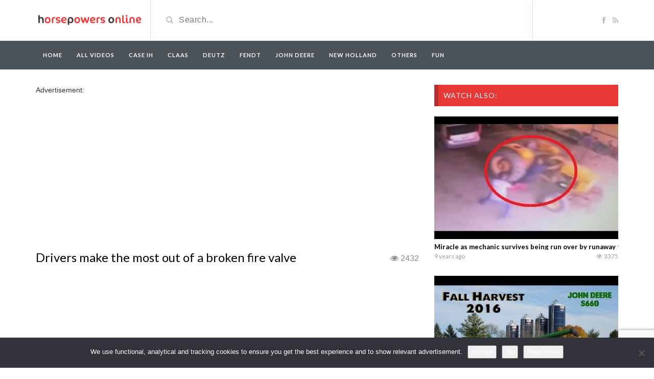

--- FILE ---
content_type: text/html; charset=UTF-8
request_url: https://horsepowersonline.com/video/5098/
body_size: 13648
content:
<!DOCTYPE html>
<html lang="en-US">
<head>
	<meta charset="utf-8">
    <!--[if IE]><meta http-equiv="X-UA-Compatible" content="IE=edge"><![endif]-->
	<meta name="viewport" content="width=device-width, initial-scale=1">
	
	<!--[if lt IE 9]>
	  <script src="https://horsepowersonline.com/wp-content/themes/videotube/assets/js/ie8/html5shiv.js"></script>
      <script src="https://horsepowersonline.com/wp-content/themes/videotube/assets/js/ie8/respond.min.js"></script>
	<![endif]-->	
	<script>var mars_ajax_url = "https://horsepowersonline.com/wp-admin/admin-ajax.php";</script><meta name='robots' content='index, follow, max-image-preview:large, max-snippet:-1, max-video-preview:-1' />

	<!-- This site is optimized with the Yoast SEO plugin v26.8 - https://yoast.com/product/yoast-seo-wordpress/ -->
	<title>Drivers make the most out of a broken fire valve</title>
	<link rel="canonical" href="https://horsepowersonline.com/video/5098/" />
	<meta property="og:locale" content="en_US" />
	<meta property="og:type" content="article" />
	<meta property="og:title" content="Drivers make the most out of a broken fire valve" />
	<meta property="og:url" content="https://horsepowersonline.com/video/5098/" />
	<meta property="og:site_name" content="Horsepowers Online" />
	<meta property="article:modified_time" content="2014-08-18T10:40:04+00:00" />
	<meta property="og:image" content="https://horsepowersonline.com/wp-content/uploads/2014/08/5098.jpg" />
	<meta property="og:image:width" content="1024" />
	<meta property="og:image:height" content="576" />
	<meta property="og:image:type" content="image/jpeg" />
	<meta name="twitter:card" content="summary_large_image" />
	<script type="application/ld+json" class="yoast-schema-graph">{"@context":"https://schema.org","@graph":[{"@type":"WebPage","@id":"https://horsepowersonline.com/video/5098/","url":"https://horsepowersonline.com/video/5098/","name":"Drivers make the most out of a broken fire valve","isPartOf":{"@id":"https://horsepowersonline.com/#website"},"primaryImageOfPage":{"@id":"https://horsepowersonline.com/video/5098/#primaryimage"},"image":{"@id":"https://horsepowersonline.com/video/5098/#primaryimage"},"thumbnailUrl":"https://horsepowersonline.com/wp-content/uploads/2014/08/5098.jpg","datePublished":"2014-08-18T10:39:13+00:00","dateModified":"2014-08-18T10:40:04+00:00","breadcrumb":{"@id":"https://horsepowersonline.com/video/5098/#breadcrumb"},"inLanguage":"en-US","potentialAction":[{"@type":"ReadAction","target":["https://horsepowersonline.com/video/5098/"]}]},{"@type":"ImageObject","inLanguage":"en-US","@id":"https://horsepowersonline.com/video/5098/#primaryimage","url":"https://horsepowersonline.com/wp-content/uploads/2014/08/5098.jpg","contentUrl":"https://horsepowersonline.com/wp-content/uploads/2014/08/5098.jpg","width":1024,"height":576},{"@type":"BreadcrumbList","@id":"https://horsepowersonline.com/video/5098/#breadcrumb","itemListElement":[{"@type":"ListItem","position":1,"name":"Home","item":"https://horsepowersonline.com/"},{"@type":"ListItem","position":2,"name":"Videos","item":"https://horsepowersonline.com/video/"},{"@type":"ListItem","position":3,"name":"Drivers make the most out of a broken fire valve"}]},{"@type":"WebSite","@id":"https://horsepowersonline.com/#website","url":"https://horsepowersonline.com/","name":"Horsepowers Online","description":"For the best farmer videos","potentialAction":[{"@type":"SearchAction","target":{"@type":"EntryPoint","urlTemplate":"https://horsepowersonline.com/?s={search_term_string}"},"query-input":{"@type":"PropertyValueSpecification","valueRequired":true,"valueName":"search_term_string"}}],"inLanguage":"en-US"}]}</script>
	<!-- / Yoast SEO plugin. -->


<link rel='dns-prefetch' href='//netdna.bootstrapcdn.com' />
<link rel='dns-prefetch' href='//fonts.googleapis.com' />
<link rel="alternate" type="application/rss+xml" title="Horsepowers Online &raquo; Feed" href="https://horsepowersonline.com/feed/" />
<link rel="alternate" type="application/rss+xml" title="Horsepowers Online &raquo; Comments Feed" href="https://horsepowersonline.com/comments/feed/" />
<link rel="alternate" type="application/rss+xml" title="Horsepowers Online &raquo; Drivers make the most out of a broken fire valve Comments Feed" href="https://horsepowersonline.com/video/5098/feed/" />
<link rel="alternate" title="oEmbed (JSON)" type="application/json+oembed" href="https://horsepowersonline.com/wp-json/oembed/1.0/embed?url=https%3A%2F%2Fhorsepowersonline.com%2Fvideo%2F5098%2F" />
<link rel="alternate" title="oEmbed (XML)" type="text/xml+oembed" href="https://horsepowersonline.com/wp-json/oembed/1.0/embed?url=https%3A%2F%2Fhorsepowersonline.com%2Fvideo%2F5098%2F&#038;format=xml" />
<style id='wp-img-auto-sizes-contain-inline-css' type='text/css'>
img:is([sizes=auto i],[sizes^="auto," i]){contain-intrinsic-size:3000px 1500px}
/*# sourceURL=wp-img-auto-sizes-contain-inline-css */
</style>
<link rel='stylesheet' id='bootstrap-css' href='https://horsepowersonline.com/wp-content/plugins/easy-bootstrap-shortcodes/styles/bootstrap.min.css?ver=6.9' type='text/css' media='all' />
<link rel='stylesheet' id='bootstrap-fa-icon-css' href='https://horsepowersonline.com/wp-content/plugins/easy-bootstrap-shortcodes/styles/font-awesome.min.css?ver=6.9' type='text/css' media='all' />
<style id='wp-emoji-styles-inline-css' type='text/css'>

	img.wp-smiley, img.emoji {
		display: inline !important;
		border: none !important;
		box-shadow: none !important;
		height: 1em !important;
		width: 1em !important;
		margin: 0 0.07em !important;
		vertical-align: -0.1em !important;
		background: none !important;
		padding: 0 !important;
	}
/*# sourceURL=wp-emoji-styles-inline-css */
</style>
<style id='wp-block-library-inline-css' type='text/css'>
:root{--wp-block-synced-color:#7a00df;--wp-block-synced-color--rgb:122,0,223;--wp-bound-block-color:var(--wp-block-synced-color);--wp-editor-canvas-background:#ddd;--wp-admin-theme-color:#007cba;--wp-admin-theme-color--rgb:0,124,186;--wp-admin-theme-color-darker-10:#006ba1;--wp-admin-theme-color-darker-10--rgb:0,107,160.5;--wp-admin-theme-color-darker-20:#005a87;--wp-admin-theme-color-darker-20--rgb:0,90,135;--wp-admin-border-width-focus:2px}@media (min-resolution:192dpi){:root{--wp-admin-border-width-focus:1.5px}}.wp-element-button{cursor:pointer}:root .has-very-light-gray-background-color{background-color:#eee}:root .has-very-dark-gray-background-color{background-color:#313131}:root .has-very-light-gray-color{color:#eee}:root .has-very-dark-gray-color{color:#313131}:root .has-vivid-green-cyan-to-vivid-cyan-blue-gradient-background{background:linear-gradient(135deg,#00d084,#0693e3)}:root .has-purple-crush-gradient-background{background:linear-gradient(135deg,#34e2e4,#4721fb 50%,#ab1dfe)}:root .has-hazy-dawn-gradient-background{background:linear-gradient(135deg,#faaca8,#dad0ec)}:root .has-subdued-olive-gradient-background{background:linear-gradient(135deg,#fafae1,#67a671)}:root .has-atomic-cream-gradient-background{background:linear-gradient(135deg,#fdd79a,#004a59)}:root .has-nightshade-gradient-background{background:linear-gradient(135deg,#330968,#31cdcf)}:root .has-midnight-gradient-background{background:linear-gradient(135deg,#020381,#2874fc)}:root{--wp--preset--font-size--normal:16px;--wp--preset--font-size--huge:42px}.has-regular-font-size{font-size:1em}.has-larger-font-size{font-size:2.625em}.has-normal-font-size{font-size:var(--wp--preset--font-size--normal)}.has-huge-font-size{font-size:var(--wp--preset--font-size--huge)}.has-text-align-center{text-align:center}.has-text-align-left{text-align:left}.has-text-align-right{text-align:right}.has-fit-text{white-space:nowrap!important}#end-resizable-editor-section{display:none}.aligncenter{clear:both}.items-justified-left{justify-content:flex-start}.items-justified-center{justify-content:center}.items-justified-right{justify-content:flex-end}.items-justified-space-between{justify-content:space-between}.screen-reader-text{border:0;clip-path:inset(50%);height:1px;margin:-1px;overflow:hidden;padding:0;position:absolute;width:1px;word-wrap:normal!important}.screen-reader-text:focus{background-color:#ddd;clip-path:none;color:#444;display:block;font-size:1em;height:auto;left:5px;line-height:normal;padding:15px 23px 14px;text-decoration:none;top:5px;width:auto;z-index:100000}html :where(.has-border-color){border-style:solid}html :where([style*=border-top-color]){border-top-style:solid}html :where([style*=border-right-color]){border-right-style:solid}html :where([style*=border-bottom-color]){border-bottom-style:solid}html :where([style*=border-left-color]){border-left-style:solid}html :where([style*=border-width]){border-style:solid}html :where([style*=border-top-width]){border-top-style:solid}html :where([style*=border-right-width]){border-right-style:solid}html :where([style*=border-bottom-width]){border-bottom-style:solid}html :where([style*=border-left-width]){border-left-style:solid}html :where(img[class*=wp-image-]){height:auto;max-width:100%}:where(figure){margin:0 0 1em}html :where(.is-position-sticky){--wp-admin--admin-bar--position-offset:var(--wp-admin--admin-bar--height,0px)}@media screen and (max-width:600px){html :where(.is-position-sticky){--wp-admin--admin-bar--position-offset:0px}}
/*wp_block_styles_on_demand_placeholder:697d4af70f03c*/
/*# sourceURL=wp-block-library-inline-css */
</style>
<style id='classic-theme-styles-inline-css' type='text/css'>
/*! This file is auto-generated */
.wp-block-button__link{color:#fff;background-color:#32373c;border-radius:9999px;box-shadow:none;text-decoration:none;padding:calc(.667em + 2px) calc(1.333em + 2px);font-size:1.125em}.wp-block-file__button{background:#32373c;color:#fff;text-decoration:none}
/*# sourceURL=/wp-includes/css/classic-themes.min.css */
</style>
<link rel='stylesheet' id='contact-form-7-css' href='https://horsepowersonline.com/wp-content/plugins/contact-form-7/includes/css/styles.css?ver=6.1.4' type='text/css' media='all' />
<link rel='stylesheet' id='cookie-notice-front-css' href='https://horsepowersonline.com/wp-content/plugins/cookie-notice/css/front.min.css?ver=2.5.11' type='text/css' media='all' />
<link rel='stylesheet' id='norm_stylesheet-css' href='https://horsepowersonline.com/wp-content/plugins/ridiculously-responsive-social-sharing-buttons/css/normalize.min.css?ver=6.9' type='text/css' media='all' />
<link rel='stylesheet' id='rrssb_stylesheet-css' href='https://horsepowersonline.com/wp-content/plugins/ridiculously-responsive-social-sharing-buttons/css/rrssb.css?ver=6.9' type='text/css' media='all' />
<link rel='stylesheet' id='bootstrap.min.css-css' href='//netdna.bootstrapcdn.com/bootstrap/3.1.1/css/bootstrap.min.css?ver=6.9' type='text/css' media='all' />
<link rel='stylesheet' id='mars-netdna.bootstrapcdn.com-font-awesome.css-css' href='//netdna.bootstrapcdn.com/font-awesome/4.0.3/css/font-awesome.css?ver=6.9' type='text/css' media='all' />
<style id="mars-googlefont-lato-css" media="all">/* latin-ext */
@font-face {
  font-family: 'Lato';
  font-style: normal;
  font-weight: 300;
  font-display: swap;
  src: url(/fonts.gstatic.com/s/lato/v25/S6u9w4BMUTPHh7USSwaPGQ3q5d0N7w.woff2) format('woff2');
  unicode-range: U+0100-02BA, U+02BD-02C5, U+02C7-02CC, U+02CE-02D7, U+02DD-02FF, U+0304, U+0308, U+0329, U+1D00-1DBF, U+1E00-1E9F, U+1EF2-1EFF, U+2020, U+20A0-20AB, U+20AD-20C0, U+2113, U+2C60-2C7F, U+A720-A7FF;
}
/* latin */
@font-face {
  font-family: 'Lato';
  font-style: normal;
  font-weight: 300;
  font-display: swap;
  src: url(/fonts.gstatic.com/s/lato/v25/S6u9w4BMUTPHh7USSwiPGQ3q5d0.woff2) format('woff2');
  unicode-range: U+0000-00FF, U+0131, U+0152-0153, U+02BB-02BC, U+02C6, U+02DA, U+02DC, U+0304, U+0308, U+0329, U+2000-206F, U+20AC, U+2122, U+2191, U+2193, U+2212, U+2215, U+FEFF, U+FFFD;
}
/* latin-ext */
@font-face {
  font-family: 'Lato';
  font-style: normal;
  font-weight: 400;
  font-display: swap;
  src: url(/fonts.gstatic.com/s/lato/v25/S6uyw4BMUTPHjxAwXiWtFCfQ7A.woff2) format('woff2');
  unicode-range: U+0100-02BA, U+02BD-02C5, U+02C7-02CC, U+02CE-02D7, U+02DD-02FF, U+0304, U+0308, U+0329, U+1D00-1DBF, U+1E00-1E9F, U+1EF2-1EFF, U+2020, U+20A0-20AB, U+20AD-20C0, U+2113, U+2C60-2C7F, U+A720-A7FF;
}
/* latin */
@font-face {
  font-family: 'Lato';
  font-style: normal;
  font-weight: 400;
  font-display: swap;
  src: url(/fonts.gstatic.com/s/lato/v25/S6uyw4BMUTPHjx4wXiWtFCc.woff2) format('woff2');
  unicode-range: U+0000-00FF, U+0131, U+0152-0153, U+02BB-02BC, U+02C6, U+02DA, U+02DC, U+0304, U+0308, U+0329, U+2000-206F, U+20AC, U+2122, U+2191, U+2193, U+2212, U+2215, U+FEFF, U+FFFD;
}
/* latin-ext */
@font-face {
  font-family: 'Lato';
  font-style: normal;
  font-weight: 700;
  font-display: swap;
  src: url(/fonts.gstatic.com/s/lato/v25/S6u9w4BMUTPHh6UVSwaPGQ3q5d0N7w.woff2) format('woff2');
  unicode-range: U+0100-02BA, U+02BD-02C5, U+02C7-02CC, U+02CE-02D7, U+02DD-02FF, U+0304, U+0308, U+0329, U+1D00-1DBF, U+1E00-1E9F, U+1EF2-1EFF, U+2020, U+20A0-20AB, U+20AD-20C0, U+2113, U+2C60-2C7F, U+A720-A7FF;
}
/* latin */
@font-face {
  font-family: 'Lato';
  font-style: normal;
  font-weight: 700;
  font-display: swap;
  src: url(/fonts.gstatic.com/s/lato/v25/S6u9w4BMUTPHh6UVSwiPGQ3q5d0.woff2) format('woff2');
  unicode-range: U+0000-00FF, U+0131, U+0152-0153, U+02BB-02BC, U+02C6, U+02DA, U+02DC, U+0304, U+0308, U+0329, U+2000-206F, U+20AC, U+2122, U+2191, U+2193, U+2212, U+2215, U+FEFF, U+FFFD;
}
/* latin-ext */
@font-face {
  font-family: 'Lato';
  font-style: normal;
  font-weight: 900;
  font-display: swap;
  src: url(/fonts.gstatic.com/s/lato/v25/S6u9w4BMUTPHh50XSwaPGQ3q5d0N7w.woff2) format('woff2');
  unicode-range: U+0100-02BA, U+02BD-02C5, U+02C7-02CC, U+02CE-02D7, U+02DD-02FF, U+0304, U+0308, U+0329, U+1D00-1DBF, U+1E00-1E9F, U+1EF2-1EFF, U+2020, U+20A0-20AB, U+20AD-20C0, U+2113, U+2C60-2C7F, U+A720-A7FF;
}
/* latin */
@font-face {
  font-family: 'Lato';
  font-style: normal;
  font-weight: 900;
  font-display: swap;
  src: url(/fonts.gstatic.com/s/lato/v25/S6u9w4BMUTPHh50XSwiPGQ3q5d0.woff2) format('woff2');
  unicode-range: U+0000-00FF, U+0131, U+0152-0153, U+02BB-02BC, U+02C6, U+02DA, U+02DC, U+0304, U+0308, U+0329, U+2000-206F, U+20AC, U+2122, U+2191, U+2193, U+2212, U+2215, U+FEFF, U+FFFD;
}
</style>
<link rel='stylesheet' id='mars-style-css' href='https://horsepowersonline.com/wp-content/themes/videotube/style.css?ver=6.9' type='text/css' media='all' />
<link rel='stylesheet' id='bootstrap-multiselect.css-css' href='https://horsepowersonline.com/wp-content/themes/videotube/assets/css/bootstrap-multiselect.css?ver=6.9' type='text/css' media='all' />
<link rel='stylesheet' id='ebs_dynamic_css-css' href='https://horsepowersonline.com/wp-content/plugins/easy-bootstrap-shortcodes/styles/ebs_dynamic_css.php?ver=6.9' type='text/css' media='all' />
<script type="text/javascript" src="https://horsepowersonline.com/wp-includes/js/jquery/jquery.min.js?ver=3.7.1" id="jquery-core-js"></script>
<script type="text/javascript" src="https://horsepowersonline.com/wp-includes/js/jquery/jquery-migrate.min.js?ver=3.4.1" id="jquery-migrate-js"></script>
<script type="text/javascript" src="https://horsepowersonline.com/wp-content/plugins/easy-bootstrap-shortcodes/js/bootstrap.min.js?ver=6.9" id="bootstrap-js"></script>
<script type="text/javascript" id="cookie-notice-front-js-before">
/* <![CDATA[ */
var cnArgs = {"ajaxUrl":"https:\/\/horsepowersonline.com\/wp-admin\/admin-ajax.php","nonce":"888301d543","hideEffect":"fade","position":"bottom","onScroll":false,"onScrollOffset":100,"onClick":false,"cookieName":"cookie_notice_accepted","cookieTime":31536000,"cookieTimeRejected":2592000,"globalCookie":false,"redirection":false,"cache":false,"revokeCookies":false,"revokeCookiesOpt":"automatic"};

//# sourceURL=cookie-notice-front-js-before
/* ]]> */
</script>
<script type="text/javascript" src="https://horsepowersonline.com/wp-content/plugins/cookie-notice/js/front.min.js?ver=2.5.11" id="cookie-notice-front-js"></script>
<script type="text/javascript" src="https://horsepowersonline.com/wp-content/plugins/ridiculously-responsive-social-sharing-buttons/js/vendor/modernizr-2.6.2-respond-1.1.0.min.js?ver=6.9" id="rrssb-modern-min-script-js"></script>
<script type="text/javascript" src="https://horsepowersonline.com/wp-content/plugins/ridiculously-responsive-social-sharing-buttons/js/rrssb.min.js?ver=6.9" id="rrssb-min-script-js"></script>
<script type="text/javascript" src="//netdna.bootstrapcdn.com/bootstrap/3.1.1/js/bootstrap.min.js?ver=6.9" id="bootstrap.min.js-js"></script>
<link rel="https://api.w.org/" href="https://horsepowersonline.com/wp-json/" /><link rel="EditURI" type="application/rsd+xml" title="RSD" href="https://horsepowersonline.com/xmlrpc.php?rsd" />
<meta name="generator" content="WordPress 6.9" />
<link rel='shortlink' href='https://horsepowersonline.com/?p=5098' />
<link rel="shortcut icon" href="https://horsepowersonline.com/wp-content/uploads/2014/04/favicon-1.ico"><meta name="title" content="Drivers make the most out of a broken fire valve"><meta name="description" content=""><meta name="keywords" content=""><meta property="og:site_name" content="Drivers make the most out of a broken fire valve"><meta property="og:url" content="https://horsepowersonline.com/video/5098/"><meta property="og:title" content="Drivers make the most out of a broken fire valve"><meta property="og:type" content="video"><meta property="og:image" content="https://horsepowersonline.com/wp-content/uploads/2014/08/5098.jpg"><meta property="og:video" content="https://horsepowersonline.com/video/5098/">
						<meta property="og:video:type" content="application/x-shockwave-flash">
						<meta property="og:video:width" content="750">
						<meta property="og:video:height" content="442">
					<style>div#header{background:#ffffff}#navigation-wrapper{background:#4c5358!important;}.dropdown-menu{background:#4c5358!important;}.widget h4.widget-title{background:#e73737}#footer{background:#111111}#footer .widget ul li a, #footer .widget p a{color:#ffffff}#footer .widget p{color:#ffffff}body{font-family:;}h1,h2,h3,h4,h5,h6 {font-family:!important}#navigation-wrapper ul.menu li a{font-family:, sans-serif!important;}</style><!-- Tracking code easily added by NK Google Analytics -->
<!-- Global site tag (gtag.js) - Google Analytics --><script async src="https://www.googletagmanager.com/gtag/js?id=UA-21237323-18"></script><script>  window.dataLayer = window.dataLayer || [];  function gtag(){dataLayer.push(arguments);}  gtag('js', new Date());  gtag('config', 'UA-21237323-18');</script>	<script async src="//pagead2.googlesyndication.com/pagead/js/adsbygoogle.js"></script>
<script>
  (adsbygoogle = window.adsbygoogle || []).push({
    google_ad_client: "ca-pub-1228721100981706",
    enable_page_level_ads: true
  });
</script>
<style>
.navmob{
	display:none;
}

@media (max-width:768px) { 
	.navmob{
		width: 100%;
		text-align: center;
		display: block;
		position: absolute;
		top: 13px;
		left: 0;
	}
	#header-social{
		width:83px!important;
		
	}
}
</style>
</head>
<body class="wp-singular video-template-default single single-video postid-5098 single-format-standard wp-theme-videotube cookies-not-set">
	<div id="header">
		<div class="container">
			<div class="row">
				<div class="col-sm-3" id="logo">
					<a title="For the best farmer videos" href="https://horsepowersonline.com">
												<img src="https://horsepowersonline.com/wp-content/uploads/2014/04/lgohpo.png" alt="For the best farmer videos" />
					</a>
				</div>
					<form method="get" action="https://horsepowersonline.com">	
					<div class="col-sm-6" id="header-search">
						<span class="glyphicon glyphicon-search search-icon"></span>
												<input value="" name="s" type="text" placeholder="Search..." id="search">
					</div>
				</form>

				<div class="col-sm-3" id="header-social">
					<a href="https://www.facebook.com/pages/Horsepowers/273434089499271"><i class="fa fa-facebook"></i></a>					<a href="https://horsepowersonline.com/feed/rss/"><i class="fa fa-rss"></i></a>
				</div>
			</div>
		</div>
	</div><!-- /#header -->
	<div id="navigation-wrapper">
		<div class="container">
			<div class="navbar-header">
			  <span class="navmob" ><a style="color:#fff;height: 35px;width: 150px;padding: 10px;" href="https://horsepowersonline.com/categories/all/?order=viewed"><span style="width:150px;height:30px;padding: 5px; background: #717b82;border-radius: 4px;">Most watched videos</span></a></span>
			
			  <button class="navbar-toggle" type="button" data-toggle="collapse" data-target=".bs-navbar-collapse">
				<span class="icon-bar"></span>
				<span class="icon-bar"></span>
				<span class="icon-bar"></span>
			  </button>
			</div>
			<nav class="collapse navbar-collapse bs-navbar-collapse" role="navigation">
			  	<ul id="menu-het-menu" class="nav navbar-nav list-inline menu"><li id="menu-item-2101" class="menu-item menu-item-type-post_type menu-item-object-page menu-item-home menu-item-2101 depth"><a href="https://horsepowersonline.com/">Home</a></li>
<li id="menu-item-2107" class="menu-item menu-item-type-custom menu-item-object-custom menu-item-2107 depth"><a href="https://horsepowersonline.com/categories/all/">All videos</a></li>
<li id="menu-item-29561" class="menu-item menu-item-type-custom menu-item-object-custom menu-item-29561 depth"><a href="https://horsepowersonline.com/categories/case-ih/">Case IH</a></li>
<li id="menu-item-29560" class="menu-item menu-item-type-custom menu-item-object-custom menu-item-29560 depth"><a href="https://horsepowersonline.com/categories/claas/">Claas</a></li>
<li id="menu-item-29562" class="menu-item menu-item-type-custom menu-item-object-custom menu-item-29562 depth"><a href="https://horsepowersonline.com/categories/deutz/">Deutz</a></li>
<li id="menu-item-29559" class="menu-item menu-item-type-custom menu-item-object-custom menu-item-29559 depth"><a href="https://horsepowersonline.com/categories/fendt/">Fendt</a></li>
<li id="menu-item-29564" class="menu-item menu-item-type-custom menu-item-object-custom menu-item-29564 depth"><a href="https://horsepowersonline.com/categories/john-deere/">John Deere</a></li>
<li id="menu-item-29565" class="menu-item menu-item-type-custom menu-item-object-custom menu-item-29565 depth"><a href="https://horsepowersonline.com/categories/new-holland/">New Holland</a></li>
<li id="menu-item-29566" class="menu-item menu-item-type-custom menu-item-object-custom menu-item-29566 depth"><a href="https://horsepowersonline.com/categories/others/">Others</a></li>
<li id="menu-item-29563" class="menu-item menu-item-type-custom menu-item-object-custom menu-item-29563 depth"><a href="https://horsepowersonline.com/categories/fun/">Fun</a></li>
</ul>			</nav>
		</div>
	</div><!-- /#navigation-wrapper -->
		<div class="container">
		<div class="row">
			<div class="col-sm-8">
						Advertisement:<br />
<div style="margin-left:-10px;">
<script async src="//pagead2.googlesyndication.com/pagead/js/adsbygoogle.js"></script>
<!-- Horsepowersonline.com Boven video -->
<ins class="adsbygoogle"
     style="display:inline-block;width:336px;height:280px"
     data-ad-client="ca-pub-1228721100981706"  data-ad-format="auto" 
	  data-full-width-responsive="true"
     data-ad-slot="4064248479"></ins>
<script>
(adsbygoogle = window.adsbygoogle || []).push({});
</script></div><br />
			


            	<div class="video-info small">

	                    <h1>Drivers make the most out of a broken fire valve</h1>
		              
								             					<div id="fb-root"></div>
<script>(function(d, s, id) {
  var js, fjs = d.getElementsByTagName(s)[0];
  if (d.getElementById(id)) return;
  js = d.createElement(s); js.id = id;
  js.src = "//connect.facebook.net/en_US/all.js#xfbml=1";
  fjs.parentNode.insertBefore(js, fjs);
}(document, 'script', 'facebook-jssdk'));</script>
		   <span id="viewsVideo" class="views"><i class="fa fa-eye"></i>2431</span>
		        <div style="float:right;margin-right:10px;margin-top: 3px;" class="fb-share-button" data-href="https://horsepowersonline.com/video/5098/" data-width="200" data-type="button_count"></div>
		      
		                     </div>
	                <div class="videoWrapper player">

						<iframe width="560" height="315" src="https://www.youtube.com/embed/VERpOdrZPTg"></iframe>	                </div>
	                <div id="lightoff"></div>
				            	<div class="row video-options">
                   
                </div>	
				<!-- IF SHARE BUTTON IS CLICKED SHOW THIS -->
								<div class="row social-share-buttons">
					<div class="col-xs-12">
						<a target="_blank" href="https://www.facebook.com/sharer/sharer.php?u=https://horsepowersonline.com/video/5098/"><img src="https://horsepowersonline.com/wp-content/themes/videotube/img/facebook.png" alt="" /></a>
						<a target="_blank" href="https://twitter.com/home?status=https://horsepowersonline.com/video/5098/"><img src="https://horsepowersonline.com/wp-content/themes/videotube/img/twitter.png" alt="" /></a>
						<a target="_blank" href="https://plus.google.com/share?url=https://horsepowersonline.com/video/5098/"><img src="https://horsepowersonline.com/wp-content/themes/videotube/img/googleplus.png" alt="" /></a>
						<a target="_blank" href="https://pinterest.com/pin/create/button/?url=https://horsepowersonline.com/video/5098/&media=https://horsepowersonline.com/wp-content/uploads/2014/08/5098.jpg&description="><img src="https://horsepowersonline.com/wp-content/themes/videotube/img/pinterest.png" alt="" /></a>
						<a target="_blank" href="http://www.reddit.com/submit?url"><img src="https://horsepowersonline.com/wp-content/themes/videotube/img/reddit.png" alt="" /></a>
						<a target="_blank" href="https://www.linkedin.com/shareArticle?mini=true&url=https://horsepowersonline.com/video/5098/&title=Drivers make the most out of a broken fire valve&summary=&source=https://horsepowersonline.com"><img src="https://horsepowersonline.com/wp-content/themes/videotube/img/linkedin.png" alt="" /></a>
						<a target="_blank" href="http://www.odnoklassniki.ru/dk?st.cmd=addShare&st._surl=https://horsepowersonline.com/video/5098/&title=Drivers make the most out of a broken fire valve"><img src="https://horsepowersonline.com/wp-content/themes/videotube/img/odnok.png" alt="" /></a>
						<a target="_blank" href="http://vkontakte.ru/share.php?url=https://horsepowersonline.com/video/5098/"><img src="https://horsepowersonline.com/wp-content/themes/videotube/img/vkontakte.png" alt="" /></a>
						<a href="/cdn-cgi/l/email-protection#[base64]"><img src="https://horsepowersonline.com/wp-content/themes/videotube/img/email.png" alt="" /></a>
					</div>
				</div>
				
				Advertisement:<br />
<!-- Horsepowersonline.com Onder Video -->
<ins class="adsbygoogle"
     style="display:inline-block;width:336px;height:280px"
     data-ad-client="ca-pub-1228721100981706" data-ad-format="auto" 
	  data-full-width-responsive="true"
     data-ad-slot="5540981673"></ins>
<script data-cfasync="false" src="/cdn-cgi/scripts/5c5dd728/cloudflare-static/email-decode.min.js"></script><script>
(adsbygoogle = window.adsbygoogle || []).push({});
</script>
				

				<div class="video-details">
										<span class="date">Published on Aug 18, 2014 by <a href="https://horsepowersonline.com/author/horsepowers/">horsepowers</a></span>
                    <div class="post-entry"></div>
                    <span class="meta"></span>
                    <span class="meta"></span>
                </div>
			<script>
			console.log("Check count.");
jQuery.post("../../a.c.php",
{
	id: "5098"
},
function(data, status){
	if(data){
		console.log("Count: "+data);
		jQuery('#viewsVideo').html('<i class="fa fa-eye"></i>'+data);
	}else
	{
		jQuery.post("../../p.c.php",
		{
			id: "5098"
		},
		function(data, status){
			jQuery('#viewsVideo').html('<i class="fa fa-eye"></i>'+data);
		});
		
	}
});</script>
							          		<div id="carousel-latest-mars-relatedvideo-widgets-2" class="carousel carousel-mars-relatedvideo-widgets-2 slide video-section" data-ride="carousel">
          	          		                    <div class="section-header">
                	          			                        	<h3>Latest Videos</h3>
                                                				            					            				            	                                        </div>
                    
                    	                    <div class="latest-wrapper">
	                    	<div class="row">
			                     <div class="carousel-inner">
			                       					                       					                       		<div class="item active">
				                       		
				                       		<div class="col-sm-4 col-xs-6 item mars-relatedvideo-widgets-2-65957">
				                       			<div class="item-img">
				                                <a href="https://horsepowersonline.com/video/why-does-no-one-want-this-massive-loader-will-it-start-laura-farms/"><img width="230" height="150" src="https://horsepowersonline.com/wp-content/uploads/2026/01/2026-01-30-20_00_51--230x150.jpg" class="img-responsive wp-post-image" alt="" decoding="async" srcset="https://horsepowersonline.com/wp-content/uploads/2026/01/2026-01-30-20_00_51--230x150.jpg 230w, https://horsepowersonline.com/wp-content/uploads/2026/01/2026-01-30-20_00_51--165x108.jpg 165w" sizes="(max-width: 230px) 100vw, 230px" /></a>													<a href="https://horsepowersonline.com/video/why-does-no-one-want-this-massive-loader-will-it-start-laura-farms/"><div class="img-hover"></div></a>
												</div>				                                
	                                            <h3><a title="Why Does No One Want This? MASSIVE Loader Will it start?   Laura Farms" href="https://horsepowersonline.com/video/why-does-no-one-want-this-massive-loader-will-it-start-laura-farms/">Why Does No One Want This? MASSIVE Loader Will it start?   Laura Farms</a></h3>
												
			<div class="meta"><span class="date">5 hours ago</span>
				<span class="views"><i class="fa fa-eye"></i>11</span>
			</div>
				                                     </div> 
					                    				                       		
				                       		<div class="col-sm-4 col-xs-6 item mars-relatedvideo-widgets-2-65954">
				                       			<div class="item-img">
				                                <a href="https://horsepowersonline.com/video/big-tractor-power-is-out-in-the-field-with-a-pair-of-agco-star-tractors-working-on-kuhn-krause-5635-field-cultivators-bigtractorpower/"><img width="230" height="150" src="https://horsepowersonline.com/wp-content/uploads/2026/01/2026-01-30-08_59_19--230x150.jpg" class="img-responsive wp-post-image" alt="" decoding="async" srcset="https://horsepowersonline.com/wp-content/uploads/2026/01/2026-01-30-08_59_19--230x150.jpg 230w, https://horsepowersonline.com/wp-content/uploads/2026/01/2026-01-30-08_59_19--165x108.jpg 165w" sizes="(max-width: 230px) 100vw, 230px" /></a>													<a href="https://horsepowersonline.com/video/big-tractor-power-is-out-in-the-field-with-a-pair-of-agco-star-tractors-working-on-kuhn-krause-5635-field-cultivators-bigtractorpower/"><div class="img-hover"></div></a>
												</div>				                                
	                                            <h3><a title="Big Tractor Power is out in the field with a pair of AGCO-Star Tractors working on Kuhn-Krause 5635 Field Cultivators .   bigtractorpower" href="https://horsepowersonline.com/video/big-tractor-power-is-out-in-the-field-with-a-pair-of-agco-star-tractors-working-on-kuhn-krause-5635-field-cultivators-bigtractorpower/">Big Tractor Power is out in the field with a pair of AGCO-Star Tractors working on Kuhn-Krause 5635 Field Cultivators .   bigtractorpower</a></h3>
												
			<div class="meta"><span class="date">16 hours ago</span>
				<span class="views"><i class="fa fa-eye"></i>9</span>
			</div>
				                                     </div> 
					                    				                       		
				                       		<div class="col-sm-4 col-xs-6 item mars-relatedvideo-widgets-2-65951">
				                       			<div class="item-img">
				                                <a href="https://horsepowersonline.com/video/deutz-fahr-78-9-series-tractors-working-in-a-feedlot-in-washington-deutz-fahr-america/"><img width="230" height="150" src="https://horsepowersonline.com/wp-content/uploads/2026/01/2026-01-29-08_57_19-Greenshot-230x150.jpg" class="img-responsive wp-post-image" alt="" decoding="async" srcset="https://horsepowersonline.com/wp-content/uploads/2026/01/2026-01-29-08_57_19-Greenshot-230x150.jpg 230w, https://horsepowersonline.com/wp-content/uploads/2026/01/2026-01-29-08_57_19-Greenshot-165x108.jpg 165w" sizes="(max-width: 230px) 100vw, 230px" /></a>													<a href="https://horsepowersonline.com/video/deutz-fahr-78-9-series-tractors-working-in-a-feedlot-in-washington-deutz-fahr-america/"><div class="img-hover"></div></a>
												</div>				                                
	                                            <h3><a title="Deutz Fahr 7,8 &#038; 9 Series Tractors working in a Feedlot in Washington   Deutz-Fahr America" href="https://horsepowersonline.com/video/deutz-fahr-78-9-series-tractors-working-in-a-feedlot-in-washington-deutz-fahr-america/">Deutz Fahr 7,8 &#038; 9 Series Tractors working in a Feedlot in Washington   Deutz-Fahr America</a></h3>
												
			<div class="meta"><span class="date">2 days ago</span>
				<span class="views"><i class="fa fa-eye"></i>10</span>
			</div>
				                                     </div> 
					                    				                       		
				                       		<div class="col-sm-4 col-xs-6 item mars-relatedvideo-widgets-2-65948">
				                       			<div class="item-img">
				                                <a href="https://horsepowersonline.com/video/podolinsky-farms-corn-harvest-2025-john-deere-equipment-southwestern-ontario-farm-videos/"><img width="230" height="150" src="https://horsepowersonline.com/wp-content/uploads/2026/01/2026-01-27-19_31_11--230x150.jpg" class="img-responsive wp-post-image" alt="" decoding="async" loading="lazy" srcset="https://horsepowersonline.com/wp-content/uploads/2026/01/2026-01-27-19_31_11--230x150.jpg 230w, https://horsepowersonline.com/wp-content/uploads/2026/01/2026-01-27-19_31_11--165x108.jpg 165w" sizes="auto, (max-width: 230px) 100vw, 230px" /></a>													<a href="https://horsepowersonline.com/video/podolinsky-farms-corn-harvest-2025-john-deere-equipment-southwestern-ontario-farm-videos/"><div class="img-hover"></div></a>
												</div>				                                
	                                            <h3><a title="Podolinsky Farms Corn Harvest 2025 John Deere equipment.    Southwestern Ontario Farm Videos" href="https://horsepowersonline.com/video/podolinsky-farms-corn-harvest-2025-john-deere-equipment-southwestern-ontario-farm-videos/">Podolinsky Farms Corn Harvest 2025 John Deere equipment.    Southwestern Ontario Farm Videos</a></h3>
												
			<div class="meta"><span class="date">3 days ago</span>
				<span class="views"><i class="fa fa-eye"></i>11</span>
			</div>
				                                     </div> 
					                    				                       		
				                       		<div class="col-sm-4 col-xs-6 item mars-relatedvideo-widgets-2-65944">
				                       			<div class="item-img">
				                                <a href="https://horsepowersonline.com/video/[base64]/"><img width="230" height="150" src="https://horsepowersonline.com/wp-content/uploads/2026/01/2026-01-27-08_39_51--230x150.jpg" class="img-responsive wp-post-image" alt="" decoding="async" loading="lazy" srcset="https://horsepowersonline.com/wp-content/uploads/2026/01/2026-01-27-08_39_51--230x150.jpg 230w, https://horsepowersonline.com/wp-content/uploads/2026/01/2026-01-27-08_39_51--165x108.jpg 165w" sizes="auto, (max-width: 230px) 100vw, 230px" /></a>													<a href="https://horsepowersonline.com/video/[base64]/"><div class="img-hover"></div></a>
												</div>				                                
	                                            <h3><a title="Big Tractor Power is out in the field with a 580 hp JCASE IH STEIGER 580 Tractor working on applying liquid manure with a PUCK 4wd Swing Arm Manure Drag Line and 30ft Dietrich 70 Series 12 Shank Injector.   Viewers will follow this big application team in the field as it applies 20,000 gallons of dairy cow liquid manure per acre.     bigtractorpower" href="https://horsepowersonline.com/video/[base64]/">Big Tractor Power is out in the field with a 580 hp JCASE IH STEIGER 580 Tractor working on applying liquid manure with a PUCK 4wd Swing Arm Manure Drag Line and 30ft Dietrich 70 Series 12 Shank Injector.   Viewers will follow this big application team in the field as it applies 20,000 gallons of dairy cow liquid manure per acre.     bigtractorpower</a></h3>
												
			<div class="meta"><span class="date">4 days ago</span>
				<span class="views"><i class="fa fa-eye"></i>10</span>
			</div>
				                                     </div> 
					                    				                       		
				                       		<div class="col-sm-4 col-xs-6 item mars-relatedvideo-widgets-2-65941">
				                       			<div class="item-img">
				                                <a href="https://horsepowersonline.com/video/in-todays-video-emily-and-avery-battle-extreme-cold-and-keep-the-farm-running-that-means-making-sure-our-calves-stay-strong-by-keeping-milk-flowing-and-the-milk-room-from-freezing-giving-t/"><img width="230" height="150" src="https://horsepowersonline.com/wp-content/uploads/2026/01/2026-01-26-08_47_47-Greenshot-230x150.jpg" class="img-responsive wp-post-image" alt="" decoding="async" loading="lazy" srcset="https://horsepowersonline.com/wp-content/uploads/2026/01/2026-01-26-08_47_47-Greenshot-230x150.jpg 230w, https://horsepowersonline.com/wp-content/uploads/2026/01/2026-01-26-08_47_47-Greenshot-165x108.jpg 165w" sizes="auto, (max-width: 230px) 100vw, 230px" /></a>													<a href="https://horsepowersonline.com/video/in-todays-video-emily-and-avery-battle-extreme-cold-and-keep-the-farm-running-that-means-making-sure-our-calves-stay-strong-by-keeping-milk-flowing-and-the-milk-room-from-freezing-giving-t/"><div class="img-hover"></div></a>
												</div>				                                
	                                            <h3><a title="In today’s video, Emily and Avery battle extreme cold and keep the farm running. That means making sure our calves stay strong by keeping milk flowing and the milk room from freezing, giving them deep bedding, and making sure our older cattle have clean, dry places to nest through the cold.   New Age Custom Farming" href="https://horsepowersonline.com/video/in-todays-video-emily-and-avery-battle-extreme-cold-and-keep-the-farm-running-that-means-making-sure-our-calves-stay-strong-by-keeping-milk-flowing-and-the-milk-room-from-freezing-giving-t/">In today’s video, Emily and Avery battle extreme cold and keep the farm running. That means making sure our calves stay strong by keeping milk flowing and the milk room from freezing, giving them deep bedding, and making sure our older cattle have clean, dry places to nest through the cold.   New Age Custom Farming</a></h3>
												
			<div class="meta"><span class="date">5 days ago</span>
				<span class="views"><i class="fa fa-eye"></i>18</span>
			</div>
				                                     </div> 
					                    				                       		
				                       		<div class="col-sm-4 col-xs-6 item mars-relatedvideo-widgets-2-65938">
				                       			<div class="item-img">
				                                <a href="https://horsepowersonline.com/video/big-tractor-power-is-out-in-the-field-with-a-pair-620-hp-john-deere-9620r-tractor-working-on-tillage-with-23ft-great-plains-tc-5300-turbo-chisel-plow-bigtractorpower/"><img width="230" height="150" src="https://horsepowersonline.com/wp-content/uploads/2026/01/2026-01-25-09_29_23--230x150.jpg" class="img-responsive wp-post-image" alt="" decoding="async" loading="lazy" srcset="https://horsepowersonline.com/wp-content/uploads/2026/01/2026-01-25-09_29_23--230x150.jpg 230w, https://horsepowersonline.com/wp-content/uploads/2026/01/2026-01-25-09_29_23--165x108.jpg 165w" sizes="auto, (max-width: 230px) 100vw, 230px" /></a>													<a href="https://horsepowersonline.com/video/big-tractor-power-is-out-in-the-field-with-a-pair-620-hp-john-deere-9620r-tractor-working-on-tillage-with-23ft-great-plains-tc-5300-turbo-chisel-plow-bigtractorpower/"><div class="img-hover"></div></a>
												</div>				                                
	                                            <h3><a title="Big Tractor Power is out in the field with a pair 620  hp JOHN DEERE 9620R Tractor working on tillage with 23ft  GREAT PLAINS TC 5300 Turbo Chisel Plow.     bigtractorpower" href="https://horsepowersonline.com/video/big-tractor-power-is-out-in-the-field-with-a-pair-620-hp-john-deere-9620r-tractor-working-on-tillage-with-23ft-great-plains-tc-5300-turbo-chisel-plow-bigtractorpower/">Big Tractor Power is out in the field with a pair 620  hp JOHN DEERE 9620R Tractor working on tillage with 23ft  GREAT PLAINS TC 5300 Turbo Chisel Plow.     bigtractorpower</a></h3>
												
			<div class="meta"><span class="date">6 days ago</span>
				<span class="views"><i class="fa fa-eye"></i>25</span>
			</div>
				                                     </div> 
					                    				                       		
				                       		<div class="col-sm-4 col-xs-6 item mars-relatedvideo-widgets-2-65935">
				                       			<div class="item-img">
				                                <a href="https://horsepowersonline.com/video/laura-farms-thanks-for-spending-the-winter-with-us-here-on-the-farm-do-you-think-we-can-get-this-log-splitter-back-up-in-running-were-in-luck-theres-no-batteries-on-it-for-the-bandit-to-stea/"><img width="230" height="150" src="https://horsepowersonline.com/wp-content/uploads/2026/01/2026-01-24-08_54_40-Postvak-IN-ivkolfschoten@gmail.com-Outlook-230x150.jpg" class="img-responsive wp-post-image" alt="" decoding="async" loading="lazy" srcset="https://horsepowersonline.com/wp-content/uploads/2026/01/2026-01-24-08_54_40-Postvak-IN-ivkolfschoten@gmail.com-Outlook-230x150.jpg 230w, https://horsepowersonline.com/wp-content/uploads/2026/01/2026-01-24-08_54_40-Postvak-IN-ivkolfschoten@gmail.com-Outlook-165x108.jpg 165w" sizes="auto, (max-width: 230px) 100vw, 230px" /></a>													<a href="https://horsepowersonline.com/video/laura-farms-thanks-for-spending-the-winter-with-us-here-on-the-farm-do-you-think-we-can-get-this-log-splitter-back-up-in-running-were-in-luck-theres-no-batteries-on-it-for-the-bandit-to-stea/"><div class="img-hover"></div></a>
												</div>				                                
	                                            <h3><a title="Laura Farms &#8212; Thanks for spending the winter with us here on the farm. Do you think we can get this log splitter back up in running? We&#8217;re in luck- there&#8217;s no batteries on it for the bandit to steal. Stay warm and have a great weekend, we&#8217;ll see you soon." href="https://horsepowersonline.com/video/laura-farms-thanks-for-spending-the-winter-with-us-here-on-the-farm-do-you-think-we-can-get-this-log-splitter-back-up-in-running-were-in-luck-theres-no-batteries-on-it-for-the-bandit-to-stea/">Laura Farms &#8212; Thanks for spending the winter with us here on the farm. Do you think we can get this log splitter back up in running? We&#8217;re in luck- there&#8217;s no batteries on it for the bandit to steal. Stay warm and have a great weekend, we&#8217;ll see you soon.</a></h3>
												
			<div class="meta"><span class="date">7 days ago</span>
				<span class="views"><i class="fa fa-eye"></i>25</span>
			</div>
				                                     </div> 
					                    				                       		
				                       		<div class="col-sm-4 col-xs-6 item mars-relatedvideo-widgets-2-65931">
				                       			<div class="item-img">
				                                <a href="https://horsepowersonline.com/video/legendary-haymaking-performance-in-a-new-size-the-vermeer-zr-4s-is-here-vermeer/"><img width="230" height="150" src="https://horsepowersonline.com/wp-content/uploads/2026/01/2026-01-23-08_50_41-Greenshot-230x150.jpg" class="img-responsive wp-post-image" alt="" decoding="async" loading="lazy" srcset="https://horsepowersonline.com/wp-content/uploads/2026/01/2026-01-23-08_50_41-Greenshot-230x150.jpg 230w, https://horsepowersonline.com/wp-content/uploads/2026/01/2026-01-23-08_50_41-Greenshot-165x108.jpg 165w" sizes="auto, (max-width: 230px) 100vw, 230px" /></a>													<a href="https://horsepowersonline.com/video/legendary-haymaking-performance-in-a-new-size-the-vermeer-zr-4s-is-here-vermeer/"><div class="img-hover"></div></a>
												</div>				                                
	                                            <h3><a title="Legendary haymaking performance in a new size | The Vermeer ZR-4S is here!   Vermeer" href="https://horsepowersonline.com/video/legendary-haymaking-performance-in-a-new-size-the-vermeer-zr-4s-is-here-vermeer/">Legendary haymaking performance in a new size | The Vermeer ZR-4S is here!   Vermeer</a></h3>
												
			<div class="meta"><span class="date">1 week ago</span>
				<span class="views"><i class="fa fa-eye"></i>25</span>
			</div>
				                                     </div> 
					                    </div> 
			                        </div>
	                            </div>
	                    </div>
                                    </div><!-- /#carousel-->
								<script>
				(function($) {
				  "use strict";
					jQuery('.carousel-mars-relatedvideo-widgets-2').carousel({
						 pause: false
					});
				})(jQuery);
				</script>				
													</div>
			<div class="col-sm-4 sidebar">
	<div class="widget"><h4 class="widget-title">Watch also:</h4>				        		        		        	
			        <div class="item mars-videos-sidebar-widget-3-23522">
			        	<div class="item-img">
		            	<a title="Miracle as mechanic survives being run over by runaway tractor &#8211; and escapes with ONE broken bone" href="https://horsepowersonline.com/video/miracle-as-mechanic-survives-being-run-over-by-runaway-tractor-and-escapes-with-one-broken-bone/"><img width="360" height="240" src="https://horsepowersonline.com/wp-content/uploads/2016/09/miracle-as-mechanic-survives-bei-360x240.jpg" class="img-responsive wp-post-image" alt="" decoding="async" loading="lazy" srcset="https://horsepowersonline.com/wp-content/uploads/2016/09/miracle-as-mechanic-survives-bei-360x240.jpg 360w, https://horsepowersonline.com/wp-content/uploads/2016/09/miracle-as-mechanic-survives-bei-295x197.jpg 295w" sizes="auto, (max-width: 360px) 100vw, 360px" /></a>							<a href="https://horsepowersonline.com/video/miracle-as-mechanic-survives-being-run-over-by-runaway-tractor-and-escapes-with-one-broken-bone/"><div class="img-hover"></div></a>
						</div>		            	
		                <h3><a title="Miracle as mechanic survives being run over by runaway tractor &#8211; and escapes with ONE broken bone" href="https://horsepowersonline.com/video/miracle-as-mechanic-survives-being-run-over-by-runaway-tractor-and-escapes-with-one-broken-bone/">Miracle as mechanic survives being run over by runaway tractor &#8211; and escapes with ONE broken bone</a></h3>
						
			<div class="meta"><span class="date">9 years ago</span>
				<span class="views"><i class="fa fa-eye"></i>3375</span>
			</div>
					        </div>	
		        	        		        	
			        <div class="item mars-videos-sidebar-widget-3-24637">
			        	<div class="item-img">
		            	<a title="2016 Wisconsin Corn Harvest: John Deere S660 &#8212; Tyler Wollitz" href="https://horsepowersonline.com/video/2016-wisconsin-corn-harvest-john-deere-s660-tyler-wollitz/"><img width="360" height="240" src="https://horsepowersonline.com/wp-content/uploads/2016/11/2016-wisconsin-corn-harvest-john-360x240.jpg" class="img-responsive wp-post-image" alt="" decoding="async" loading="lazy" srcset="https://horsepowersonline.com/wp-content/uploads/2016/11/2016-wisconsin-corn-harvest-john-360x240.jpg 360w, https://horsepowersonline.com/wp-content/uploads/2016/11/2016-wisconsin-corn-harvest-john-295x197.jpg 295w" sizes="auto, (max-width: 360px) 100vw, 360px" /></a>							<a href="https://horsepowersonline.com/video/2016-wisconsin-corn-harvest-john-deere-s660-tyler-wollitz/"><div class="img-hover"></div></a>
						</div>		            	
		                <h3><a title="2016 Wisconsin Corn Harvest: John Deere S660 &#8212; Tyler Wollitz" href="https://horsepowersonline.com/video/2016-wisconsin-corn-harvest-john-deere-s660-tyler-wollitz/">2016 Wisconsin Corn Harvest: John Deere S660 &#8212; Tyler Wollitz</a></h3>
						
			<div class="meta"><span class="date">9 years ago</span>
				<span class="views"><i class="fa fa-eye"></i>3239</span>
			</div>
					        </div>	
		        	        		        	
			        <div class="item mars-videos-sidebar-widget-3-49252">
			        	<div class="item-img">
		            	<a title="Millennial Farmer &#8212; A New Combine! &#8211; We upgraded the combine to a 2018 John Deere S780! The 9870 is a great machine but we wanted something a little newer." href="https://horsepowersonline.com/video/millennial-farmer-a-new-combine-we-upgraded-the-combine-to-a-2018-john-deere-s780-the-9870-is-a-great-machine-but-we-wanted-something-a-little-newer/"><img width="360" height="240" src="https://horsepowersonline.com/wp-content/uploads/2021/03/mil-11-x-360x240.jpg" class="img-responsive wp-post-image" alt="" decoding="async" loading="lazy" srcset="https://horsepowersonline.com/wp-content/uploads/2021/03/mil-11-x-360x240.jpg 360w, https://horsepowersonline.com/wp-content/uploads/2021/03/mil-11-x-295x197.jpg 295w" sizes="auto, (max-width: 360px) 100vw, 360px" /></a>							<a href="https://horsepowersonline.com/video/millennial-farmer-a-new-combine-we-upgraded-the-combine-to-a-2018-john-deere-s780-the-9870-is-a-great-machine-but-we-wanted-something-a-little-newer/"><div class="img-hover"></div></a>
						</div>		            	
		                <h3><a title="Millennial Farmer &#8212; A New Combine! &#8211; We upgraded the combine to a 2018 John Deere S780! The 9870 is a great machine but we wanted something a little newer." href="https://horsepowersonline.com/video/millennial-farmer-a-new-combine-we-upgraded-the-combine-to-a-2018-john-deere-s780-the-9870-is-a-great-machine-but-we-wanted-something-a-little-newer/">Millennial Farmer &#8212; A New Combine! &#8211; We upgraded the combine to a 2018 John Deere S780! The 9870 is a great machine but we wanted something a little newer.</a></h3>
						
			<div class="meta"><span class="date">5 years ago</span>
				<span class="views"><i class="fa fa-eye"></i>1224</span>
			</div>
					        </div>	
		        	        		        	
			        <div class="item mars-videos-sidebar-widget-3-34701">
			        	<div class="item-img">
		            	<a title="1967 Classic John Deere 95 EB &#8212; 1st trip in the field after 10 years sitting idle. Machine only has 1800 original hours, runs like a top! Harvesting beans on the Vandertil farm." href="https://horsepowersonline.com/video/1967-classic-john-deere-95-eb-1st-trip-in-the-field-after-10-years-sitting-idle-machine-only-has-1800-original-hours-runs-like-a-top-harvesting-beans-on-the-vandertil-farm/"><img width="360" height="240" src="https://horsepowersonline.com/wp-content/uploads/2018/06/1967-classic-john-deere-95-eb-1s-360x240.jpg" class="img-responsive wp-post-image" alt="" decoding="async" loading="lazy" srcset="https://horsepowersonline.com/wp-content/uploads/2018/06/1967-classic-john-deere-95-eb-1s-360x240.jpg 360w, https://horsepowersonline.com/wp-content/uploads/2018/06/1967-classic-john-deere-95-eb-1s-295x197.jpg 295w" sizes="auto, (max-width: 360px) 100vw, 360px" /></a>							<a href="https://horsepowersonline.com/video/1967-classic-john-deere-95-eb-1st-trip-in-the-field-after-10-years-sitting-idle-machine-only-has-1800-original-hours-runs-like-a-top-harvesting-beans-on-the-vandertil-farm/"><div class="img-hover"></div></a>
						</div>		            	
		                <h3><a title="1967 Classic John Deere 95 EB &#8212; 1st trip in the field after 10 years sitting idle. Machine only has 1800 original hours, runs like a top! Harvesting beans on the Vandertil farm." href="https://horsepowersonline.com/video/1967-classic-john-deere-95-eb-1st-trip-in-the-field-after-10-years-sitting-idle-machine-only-has-1800-original-hours-runs-like-a-top-harvesting-beans-on-the-vandertil-farm/">1967 Classic John Deere 95 EB &#8212; 1st trip in the field after 10 years sitting idle. Machine only has 1800 original hours, runs like a top! Harvesting beans on the Vandertil farm.</a></h3>
						
			<div class="meta"><span class="date">8 years ago</span>
				<span class="views"><i class="fa fa-eye"></i>1827</span>
			</div>
					        </div>	
		                
	        	    </div><div class="widget"><div class="social-count-plus"><ul class="flat"><li class="count-facebook"><a class="icon" href="https://www.facebook.com/273434089499271" rel="nofollow noopener noreferrer" target="_blank"></a><span class="items"><span class="count" style="color: #333333 !important;">0</span><span class="label" style="color: #333333 !important;">likes</span></span></li><li class="count-posts"><a class="icon" href="https://horsepowersonline.com" rel="nofollow noopener noreferrer"></a><span class="items"><span class="count" style="color: #333333 !important;">4</span><span class="label" style="color: #333333 !important;">posts</span></span></li><li class="count-comments"><a class="icon" href="https://horsepowersonline.com" rel="nofollow noopener noreferrer"></a><span class="items"><span class="count" style="color: #333333 !important;">0</span><span class="label" style="color: #333333 !important;">comments</span></span></li></ul></div></div></div><!-- /.sidebar -->		</div><!-- /.row -->
	</div><!-- /.container -->

	<div id="footer">
		<div class="container">
			<div class="row">
				<div class="col-sm-3 widget"><h4 class="footer-widget-title">Horsepowers Online</h4><ul id="menu-menu-footer" class="menu"><li id="menu-item-29576" class="menu-item menu-item-type-post_type menu-item-object-page menu-item-29576 depth"><a href="https://horsepowersonline.com/contact/">Contact</a></li>
<li id="menu-item-29575" class="menu-item menu-item-type-post_type menu-item-object-page menu-item-29575 depth"><a href="https://horsepowersonline.com/about-us/">About us</a></li>
<li id="menu-item-29574" class="menu-item menu-item-type-post_type menu-item-object-page menu-item-29574 depth"><a href="https://horsepowersonline.com/disclaimer/">Disclaimer</a></li>
</ul></div>			</div>
			<div class="copyright">
				<p>Copyright 2014 By MarsTheme All rights reserved. Powered by WordPress &amp; MarsTheme</p>            </div>
		</div>
	</div><!-- /#footer -->
    <script type="speculationrules">
{"prefetch":[{"source":"document","where":{"and":[{"href_matches":"/*"},{"not":{"href_matches":["/wp-*.php","/wp-admin/*","/wp-content/uploads/*","/wp-content/*","/wp-content/plugins/*","/wp-content/themes/videotube/*","/*\\?(.+)"]}},{"not":{"selector_matches":"a[rel~=\"nofollow\"]"}},{"not":{"selector_matches":".no-prefetch, .no-prefetch a"}}]},"eagerness":"conservative"}]}
</script>

				<script type="text/javascript">
				var _gaq = _gaq || [];
				_gaq.push(['_setAccount', 'UA-21237323-18']);
				_gaq.push(['_trackPageview']);
				(function() {
				var ga = document.createElement('script'); ga.type = 'text/javascript'; ga.async = true;
				ga.src = ('https:' == document.location.protocol ? 'https://ssl' : 'http://www') + '.google-analytics.com/ga.js';
				var s = document.getElementsByTagName('script')[0]; s.parentNode.insertBefore(ga, s);
				})();
				</script>			
			<script type="text/javascript" src="https://horsepowersonline.com/wp-includes/js/dist/hooks.min.js?ver=dd5603f07f9220ed27f1" id="wp-hooks-js"></script>
<script type="text/javascript" src="https://horsepowersonline.com/wp-includes/js/dist/i18n.min.js?ver=c26c3dc7bed366793375" id="wp-i18n-js"></script>
<script type="text/javascript" id="wp-i18n-js-after">
/* <![CDATA[ */
wp.i18n.setLocaleData( { 'text direction\u0004ltr': [ 'ltr' ] } );
//# sourceURL=wp-i18n-js-after
/* ]]> */
</script>
<script type="text/javascript" src="https://horsepowersonline.com/wp-content/plugins/contact-form-7/includes/swv/js/index.js?ver=6.1.4" id="swv-js"></script>
<script type="text/javascript" id="contact-form-7-js-before">
/* <![CDATA[ */
var wpcf7 = {
    "api": {
        "root": "https:\/\/horsepowersonline.com\/wp-json\/",
        "namespace": "contact-form-7\/v1"
    }
};
//# sourceURL=contact-form-7-js-before
/* ]]> */
</script>
<script type="text/javascript" src="https://horsepowersonline.com/wp-content/plugins/contact-form-7/includes/js/index.js?ver=6.1.4" id="contact-form-7-js"></script>
<script type="text/javascript" src="https://horsepowersonline.com/wp-includes/js/comment-reply.min.js?ver=6.9" id="comment-reply-js" async="async" data-wp-strategy="async" fetchpriority="low"></script>
<script type="text/javascript" src="https://horsepowersonline.com/wp-content/themes/videotube/assets/js/ie8/jquery.placeholder.js?ver=6.9" id="mars-jquery.placeholder.js-js"></script>
<script type="text/javascript" src="https://horsepowersonline.com/wp-content/themes/videotube/assets/js/functions.js?ver=6.9" id="mars-functions.js-js"></script>
<script type="text/javascript" src="https://horsepowersonline.com/wp-content/themes/videotube/assets/js/custom.js?ver=6.9" id="mars-custom.js-js"></script>
<script type="text/javascript" src="https://horsepowersonline.com/wp-content/themes/videotube/assets/js/bootstrap-multiselect.js?ver=6.9" id="bootstrap-multiselect.js-js"></script>
<script type="text/javascript" src="https://horsepowersonline.com/wp-content/themes/videotube/assets/js/jquery.form.min.js?ver=6.9" id="jquery.form.min.js-js"></script>
<script type="text/javascript" src="https://horsepowersonline.com/wp-content/themes/videotube/assets/js/ajax_handled.js?ver=6.9" id="ajax_handled.js-js"></script>
<script type="text/javascript" src="https://www.google.com/recaptcha/api.js?render=6LdmrpIUAAAAAJkCGnekrpQFNlSh5wKQbDwN5WNP&amp;ver=3.0" id="google-recaptcha-js"></script>
<script type="text/javascript" src="https://horsepowersonline.com/wp-includes/js/dist/vendor/wp-polyfill.min.js?ver=3.15.0" id="wp-polyfill-js"></script>
<script type="text/javascript" id="wpcf7-recaptcha-js-before">
/* <![CDATA[ */
var wpcf7_recaptcha = {
    "sitekey": "6LdmrpIUAAAAAJkCGnekrpQFNlSh5wKQbDwN5WNP",
    "actions": {
        "homepage": "homepage",
        "contactform": "contactform"
    }
};
//# sourceURL=wpcf7-recaptcha-js-before
/* ]]> */
</script>
<script type="text/javascript" src="https://horsepowersonline.com/wp-content/plugins/contact-form-7/modules/recaptcha/index.js?ver=6.1.4" id="wpcf7-recaptcha-js"></script>
<script id="wp-emoji-settings" type="application/json">
{"baseUrl":"https://s.w.org/images/core/emoji/17.0.2/72x72/","ext":".png","svgUrl":"https://s.w.org/images/core/emoji/17.0.2/svg/","svgExt":".svg","source":{"concatemoji":"https://horsepowersonline.com/wp-includes/js/wp-emoji-release.min.js?ver=6.9"}}
</script>
<script type="module">
/* <![CDATA[ */
/*! This file is auto-generated */
const a=JSON.parse(document.getElementById("wp-emoji-settings").textContent),o=(window._wpemojiSettings=a,"wpEmojiSettingsSupports"),s=["flag","emoji"];function i(e){try{var t={supportTests:e,timestamp:(new Date).valueOf()};sessionStorage.setItem(o,JSON.stringify(t))}catch(e){}}function c(e,t,n){e.clearRect(0,0,e.canvas.width,e.canvas.height),e.fillText(t,0,0);t=new Uint32Array(e.getImageData(0,0,e.canvas.width,e.canvas.height).data);e.clearRect(0,0,e.canvas.width,e.canvas.height),e.fillText(n,0,0);const a=new Uint32Array(e.getImageData(0,0,e.canvas.width,e.canvas.height).data);return t.every((e,t)=>e===a[t])}function p(e,t){e.clearRect(0,0,e.canvas.width,e.canvas.height),e.fillText(t,0,0);var n=e.getImageData(16,16,1,1);for(let e=0;e<n.data.length;e++)if(0!==n.data[e])return!1;return!0}function u(e,t,n,a){switch(t){case"flag":return n(e,"\ud83c\udff3\ufe0f\u200d\u26a7\ufe0f","\ud83c\udff3\ufe0f\u200b\u26a7\ufe0f")?!1:!n(e,"\ud83c\udde8\ud83c\uddf6","\ud83c\udde8\u200b\ud83c\uddf6")&&!n(e,"\ud83c\udff4\udb40\udc67\udb40\udc62\udb40\udc65\udb40\udc6e\udb40\udc67\udb40\udc7f","\ud83c\udff4\u200b\udb40\udc67\u200b\udb40\udc62\u200b\udb40\udc65\u200b\udb40\udc6e\u200b\udb40\udc67\u200b\udb40\udc7f");case"emoji":return!a(e,"\ud83e\u1fac8")}return!1}function f(e,t,n,a){let r;const o=(r="undefined"!=typeof WorkerGlobalScope&&self instanceof WorkerGlobalScope?new OffscreenCanvas(300,150):document.createElement("canvas")).getContext("2d",{willReadFrequently:!0}),s=(o.textBaseline="top",o.font="600 32px Arial",{});return e.forEach(e=>{s[e]=t(o,e,n,a)}),s}function r(e){var t=document.createElement("script");t.src=e,t.defer=!0,document.head.appendChild(t)}a.supports={everything:!0,everythingExceptFlag:!0},new Promise(t=>{let n=function(){try{var e=JSON.parse(sessionStorage.getItem(o));if("object"==typeof e&&"number"==typeof e.timestamp&&(new Date).valueOf()<e.timestamp+604800&&"object"==typeof e.supportTests)return e.supportTests}catch(e){}return null}();if(!n){if("undefined"!=typeof Worker&&"undefined"!=typeof OffscreenCanvas&&"undefined"!=typeof URL&&URL.createObjectURL&&"undefined"!=typeof Blob)try{var e="postMessage("+f.toString()+"("+[JSON.stringify(s),u.toString(),c.toString(),p.toString()].join(",")+"));",a=new Blob([e],{type:"text/javascript"});const r=new Worker(URL.createObjectURL(a),{name:"wpTestEmojiSupports"});return void(r.onmessage=e=>{i(n=e.data),r.terminate(),t(n)})}catch(e){}i(n=f(s,u,c,p))}t(n)}).then(e=>{for(const n in e)a.supports[n]=e[n],a.supports.everything=a.supports.everything&&a.supports[n],"flag"!==n&&(a.supports.everythingExceptFlag=a.supports.everythingExceptFlag&&a.supports[n]);var t;a.supports.everythingExceptFlag=a.supports.everythingExceptFlag&&!a.supports.flag,a.supports.everything||((t=a.source||{}).concatemoji?r(t.concatemoji):t.wpemoji&&t.twemoji&&(r(t.twemoji),r(t.wpemoji)))});
//# sourceURL=https://horsepowersonline.com/wp-includes/js/wp-emoji-loader.min.js
/* ]]> */
</script>

		<!-- Cookie Notice plugin v2.5.11 by Hu-manity.co https://hu-manity.co/ -->
		<div id="cookie-notice" role="dialog" class="cookie-notice-hidden cookie-revoke-hidden cn-position-bottom" aria-label="Cookie Notice" style="background-color: rgba(50,50,58,1);"><div class="cookie-notice-container" style="color: #fff"><span id="cn-notice-text" class="cn-text-container">We use functional, analytical and tracking cookies to ensure you get the best experience and to show relevant advertisement.</span><span id="cn-notice-buttons" class="cn-buttons-container"><button id="cn-accept-cookie" data-cookie-set="accept" class="cn-set-cookie cn-button cn-button-custom button" aria-label="Accept">Accept</button><button id="cn-refuse-cookie" data-cookie-set="refuse" class="cn-set-cookie cn-button cn-button-custom button" aria-label="No">No</button><button data-link-url="https://horsepowersonline.com/disclaimer/" data-link-target="_blank" id="cn-more-info" class="cn-more-info cn-button cn-button-custom button" aria-label="Read more">Read more</button></span><button type="button" id="cn-close-notice" data-cookie-set="accept" class="cn-close-icon" aria-label="No"></button></div>
			
		</div>
		<!-- / Cookie Notice plugin --> 

<script defer src="https://static.cloudflareinsights.com/beacon.min.js/vcd15cbe7772f49c399c6a5babf22c1241717689176015" integrity="sha512-ZpsOmlRQV6y907TI0dKBHq9Md29nnaEIPlkf84rnaERnq6zvWvPUqr2ft8M1aS28oN72PdrCzSjY4U6VaAw1EQ==" data-cf-beacon='{"rayId":"9c650c226a3f70b8","version":"2025.9.1","r":1,"serverTiming":{"name":{"cfExtPri":true,"cfEdge":true,"cfOrigin":true,"cfL4":true,"cfSpeedBrain":true,"cfCacheStatus":true}},"token":"a481dbac47544d8bb8d6aafba3f5a348","b":1}' crossorigin="anonymous"></script>
</body>
</html>

--- FILE ---
content_type: text/html; charset=UTF-8
request_url: https://horsepowersonline.com/a.c.php
body_size: -338
content:
2432

--- FILE ---
content_type: text/html; charset=utf-8
request_url: https://www.google.com/recaptcha/api2/anchor?ar=1&k=6LdmrpIUAAAAAJkCGnekrpQFNlSh5wKQbDwN5WNP&co=aHR0cHM6Ly9ob3JzZXBvd2Vyc29ubGluZS5jb206NDQz&hl=en&v=N67nZn4AqZkNcbeMu4prBgzg&size=invisible&anchor-ms=20000&execute-ms=30000&cb=2muqpx8tlcy1
body_size: 48678
content:
<!DOCTYPE HTML><html dir="ltr" lang="en"><head><meta http-equiv="Content-Type" content="text/html; charset=UTF-8">
<meta http-equiv="X-UA-Compatible" content="IE=edge">
<title>reCAPTCHA</title>
<style type="text/css">
/* cyrillic-ext */
@font-face {
  font-family: 'Roboto';
  font-style: normal;
  font-weight: 400;
  font-stretch: 100%;
  src: url(//fonts.gstatic.com/s/roboto/v48/KFO7CnqEu92Fr1ME7kSn66aGLdTylUAMa3GUBHMdazTgWw.woff2) format('woff2');
  unicode-range: U+0460-052F, U+1C80-1C8A, U+20B4, U+2DE0-2DFF, U+A640-A69F, U+FE2E-FE2F;
}
/* cyrillic */
@font-face {
  font-family: 'Roboto';
  font-style: normal;
  font-weight: 400;
  font-stretch: 100%;
  src: url(//fonts.gstatic.com/s/roboto/v48/KFO7CnqEu92Fr1ME7kSn66aGLdTylUAMa3iUBHMdazTgWw.woff2) format('woff2');
  unicode-range: U+0301, U+0400-045F, U+0490-0491, U+04B0-04B1, U+2116;
}
/* greek-ext */
@font-face {
  font-family: 'Roboto';
  font-style: normal;
  font-weight: 400;
  font-stretch: 100%;
  src: url(//fonts.gstatic.com/s/roboto/v48/KFO7CnqEu92Fr1ME7kSn66aGLdTylUAMa3CUBHMdazTgWw.woff2) format('woff2');
  unicode-range: U+1F00-1FFF;
}
/* greek */
@font-face {
  font-family: 'Roboto';
  font-style: normal;
  font-weight: 400;
  font-stretch: 100%;
  src: url(//fonts.gstatic.com/s/roboto/v48/KFO7CnqEu92Fr1ME7kSn66aGLdTylUAMa3-UBHMdazTgWw.woff2) format('woff2');
  unicode-range: U+0370-0377, U+037A-037F, U+0384-038A, U+038C, U+038E-03A1, U+03A3-03FF;
}
/* math */
@font-face {
  font-family: 'Roboto';
  font-style: normal;
  font-weight: 400;
  font-stretch: 100%;
  src: url(//fonts.gstatic.com/s/roboto/v48/KFO7CnqEu92Fr1ME7kSn66aGLdTylUAMawCUBHMdazTgWw.woff2) format('woff2');
  unicode-range: U+0302-0303, U+0305, U+0307-0308, U+0310, U+0312, U+0315, U+031A, U+0326-0327, U+032C, U+032F-0330, U+0332-0333, U+0338, U+033A, U+0346, U+034D, U+0391-03A1, U+03A3-03A9, U+03B1-03C9, U+03D1, U+03D5-03D6, U+03F0-03F1, U+03F4-03F5, U+2016-2017, U+2034-2038, U+203C, U+2040, U+2043, U+2047, U+2050, U+2057, U+205F, U+2070-2071, U+2074-208E, U+2090-209C, U+20D0-20DC, U+20E1, U+20E5-20EF, U+2100-2112, U+2114-2115, U+2117-2121, U+2123-214F, U+2190, U+2192, U+2194-21AE, U+21B0-21E5, U+21F1-21F2, U+21F4-2211, U+2213-2214, U+2216-22FF, U+2308-230B, U+2310, U+2319, U+231C-2321, U+2336-237A, U+237C, U+2395, U+239B-23B7, U+23D0, U+23DC-23E1, U+2474-2475, U+25AF, U+25B3, U+25B7, U+25BD, U+25C1, U+25CA, U+25CC, U+25FB, U+266D-266F, U+27C0-27FF, U+2900-2AFF, U+2B0E-2B11, U+2B30-2B4C, U+2BFE, U+3030, U+FF5B, U+FF5D, U+1D400-1D7FF, U+1EE00-1EEFF;
}
/* symbols */
@font-face {
  font-family: 'Roboto';
  font-style: normal;
  font-weight: 400;
  font-stretch: 100%;
  src: url(//fonts.gstatic.com/s/roboto/v48/KFO7CnqEu92Fr1ME7kSn66aGLdTylUAMaxKUBHMdazTgWw.woff2) format('woff2');
  unicode-range: U+0001-000C, U+000E-001F, U+007F-009F, U+20DD-20E0, U+20E2-20E4, U+2150-218F, U+2190, U+2192, U+2194-2199, U+21AF, U+21E6-21F0, U+21F3, U+2218-2219, U+2299, U+22C4-22C6, U+2300-243F, U+2440-244A, U+2460-24FF, U+25A0-27BF, U+2800-28FF, U+2921-2922, U+2981, U+29BF, U+29EB, U+2B00-2BFF, U+4DC0-4DFF, U+FFF9-FFFB, U+10140-1018E, U+10190-1019C, U+101A0, U+101D0-101FD, U+102E0-102FB, U+10E60-10E7E, U+1D2C0-1D2D3, U+1D2E0-1D37F, U+1F000-1F0FF, U+1F100-1F1AD, U+1F1E6-1F1FF, U+1F30D-1F30F, U+1F315, U+1F31C, U+1F31E, U+1F320-1F32C, U+1F336, U+1F378, U+1F37D, U+1F382, U+1F393-1F39F, U+1F3A7-1F3A8, U+1F3AC-1F3AF, U+1F3C2, U+1F3C4-1F3C6, U+1F3CA-1F3CE, U+1F3D4-1F3E0, U+1F3ED, U+1F3F1-1F3F3, U+1F3F5-1F3F7, U+1F408, U+1F415, U+1F41F, U+1F426, U+1F43F, U+1F441-1F442, U+1F444, U+1F446-1F449, U+1F44C-1F44E, U+1F453, U+1F46A, U+1F47D, U+1F4A3, U+1F4B0, U+1F4B3, U+1F4B9, U+1F4BB, U+1F4BF, U+1F4C8-1F4CB, U+1F4D6, U+1F4DA, U+1F4DF, U+1F4E3-1F4E6, U+1F4EA-1F4ED, U+1F4F7, U+1F4F9-1F4FB, U+1F4FD-1F4FE, U+1F503, U+1F507-1F50B, U+1F50D, U+1F512-1F513, U+1F53E-1F54A, U+1F54F-1F5FA, U+1F610, U+1F650-1F67F, U+1F687, U+1F68D, U+1F691, U+1F694, U+1F698, U+1F6AD, U+1F6B2, U+1F6B9-1F6BA, U+1F6BC, U+1F6C6-1F6CF, U+1F6D3-1F6D7, U+1F6E0-1F6EA, U+1F6F0-1F6F3, U+1F6F7-1F6FC, U+1F700-1F7FF, U+1F800-1F80B, U+1F810-1F847, U+1F850-1F859, U+1F860-1F887, U+1F890-1F8AD, U+1F8B0-1F8BB, U+1F8C0-1F8C1, U+1F900-1F90B, U+1F93B, U+1F946, U+1F984, U+1F996, U+1F9E9, U+1FA00-1FA6F, U+1FA70-1FA7C, U+1FA80-1FA89, U+1FA8F-1FAC6, U+1FACE-1FADC, U+1FADF-1FAE9, U+1FAF0-1FAF8, U+1FB00-1FBFF;
}
/* vietnamese */
@font-face {
  font-family: 'Roboto';
  font-style: normal;
  font-weight: 400;
  font-stretch: 100%;
  src: url(//fonts.gstatic.com/s/roboto/v48/KFO7CnqEu92Fr1ME7kSn66aGLdTylUAMa3OUBHMdazTgWw.woff2) format('woff2');
  unicode-range: U+0102-0103, U+0110-0111, U+0128-0129, U+0168-0169, U+01A0-01A1, U+01AF-01B0, U+0300-0301, U+0303-0304, U+0308-0309, U+0323, U+0329, U+1EA0-1EF9, U+20AB;
}
/* latin-ext */
@font-face {
  font-family: 'Roboto';
  font-style: normal;
  font-weight: 400;
  font-stretch: 100%;
  src: url(//fonts.gstatic.com/s/roboto/v48/KFO7CnqEu92Fr1ME7kSn66aGLdTylUAMa3KUBHMdazTgWw.woff2) format('woff2');
  unicode-range: U+0100-02BA, U+02BD-02C5, U+02C7-02CC, U+02CE-02D7, U+02DD-02FF, U+0304, U+0308, U+0329, U+1D00-1DBF, U+1E00-1E9F, U+1EF2-1EFF, U+2020, U+20A0-20AB, U+20AD-20C0, U+2113, U+2C60-2C7F, U+A720-A7FF;
}
/* latin */
@font-face {
  font-family: 'Roboto';
  font-style: normal;
  font-weight: 400;
  font-stretch: 100%;
  src: url(//fonts.gstatic.com/s/roboto/v48/KFO7CnqEu92Fr1ME7kSn66aGLdTylUAMa3yUBHMdazQ.woff2) format('woff2');
  unicode-range: U+0000-00FF, U+0131, U+0152-0153, U+02BB-02BC, U+02C6, U+02DA, U+02DC, U+0304, U+0308, U+0329, U+2000-206F, U+20AC, U+2122, U+2191, U+2193, U+2212, U+2215, U+FEFF, U+FFFD;
}
/* cyrillic-ext */
@font-face {
  font-family: 'Roboto';
  font-style: normal;
  font-weight: 500;
  font-stretch: 100%;
  src: url(//fonts.gstatic.com/s/roboto/v48/KFO7CnqEu92Fr1ME7kSn66aGLdTylUAMa3GUBHMdazTgWw.woff2) format('woff2');
  unicode-range: U+0460-052F, U+1C80-1C8A, U+20B4, U+2DE0-2DFF, U+A640-A69F, U+FE2E-FE2F;
}
/* cyrillic */
@font-face {
  font-family: 'Roboto';
  font-style: normal;
  font-weight: 500;
  font-stretch: 100%;
  src: url(//fonts.gstatic.com/s/roboto/v48/KFO7CnqEu92Fr1ME7kSn66aGLdTylUAMa3iUBHMdazTgWw.woff2) format('woff2');
  unicode-range: U+0301, U+0400-045F, U+0490-0491, U+04B0-04B1, U+2116;
}
/* greek-ext */
@font-face {
  font-family: 'Roboto';
  font-style: normal;
  font-weight: 500;
  font-stretch: 100%;
  src: url(//fonts.gstatic.com/s/roboto/v48/KFO7CnqEu92Fr1ME7kSn66aGLdTylUAMa3CUBHMdazTgWw.woff2) format('woff2');
  unicode-range: U+1F00-1FFF;
}
/* greek */
@font-face {
  font-family: 'Roboto';
  font-style: normal;
  font-weight: 500;
  font-stretch: 100%;
  src: url(//fonts.gstatic.com/s/roboto/v48/KFO7CnqEu92Fr1ME7kSn66aGLdTylUAMa3-UBHMdazTgWw.woff2) format('woff2');
  unicode-range: U+0370-0377, U+037A-037F, U+0384-038A, U+038C, U+038E-03A1, U+03A3-03FF;
}
/* math */
@font-face {
  font-family: 'Roboto';
  font-style: normal;
  font-weight: 500;
  font-stretch: 100%;
  src: url(//fonts.gstatic.com/s/roboto/v48/KFO7CnqEu92Fr1ME7kSn66aGLdTylUAMawCUBHMdazTgWw.woff2) format('woff2');
  unicode-range: U+0302-0303, U+0305, U+0307-0308, U+0310, U+0312, U+0315, U+031A, U+0326-0327, U+032C, U+032F-0330, U+0332-0333, U+0338, U+033A, U+0346, U+034D, U+0391-03A1, U+03A3-03A9, U+03B1-03C9, U+03D1, U+03D5-03D6, U+03F0-03F1, U+03F4-03F5, U+2016-2017, U+2034-2038, U+203C, U+2040, U+2043, U+2047, U+2050, U+2057, U+205F, U+2070-2071, U+2074-208E, U+2090-209C, U+20D0-20DC, U+20E1, U+20E5-20EF, U+2100-2112, U+2114-2115, U+2117-2121, U+2123-214F, U+2190, U+2192, U+2194-21AE, U+21B0-21E5, U+21F1-21F2, U+21F4-2211, U+2213-2214, U+2216-22FF, U+2308-230B, U+2310, U+2319, U+231C-2321, U+2336-237A, U+237C, U+2395, U+239B-23B7, U+23D0, U+23DC-23E1, U+2474-2475, U+25AF, U+25B3, U+25B7, U+25BD, U+25C1, U+25CA, U+25CC, U+25FB, U+266D-266F, U+27C0-27FF, U+2900-2AFF, U+2B0E-2B11, U+2B30-2B4C, U+2BFE, U+3030, U+FF5B, U+FF5D, U+1D400-1D7FF, U+1EE00-1EEFF;
}
/* symbols */
@font-face {
  font-family: 'Roboto';
  font-style: normal;
  font-weight: 500;
  font-stretch: 100%;
  src: url(//fonts.gstatic.com/s/roboto/v48/KFO7CnqEu92Fr1ME7kSn66aGLdTylUAMaxKUBHMdazTgWw.woff2) format('woff2');
  unicode-range: U+0001-000C, U+000E-001F, U+007F-009F, U+20DD-20E0, U+20E2-20E4, U+2150-218F, U+2190, U+2192, U+2194-2199, U+21AF, U+21E6-21F0, U+21F3, U+2218-2219, U+2299, U+22C4-22C6, U+2300-243F, U+2440-244A, U+2460-24FF, U+25A0-27BF, U+2800-28FF, U+2921-2922, U+2981, U+29BF, U+29EB, U+2B00-2BFF, U+4DC0-4DFF, U+FFF9-FFFB, U+10140-1018E, U+10190-1019C, U+101A0, U+101D0-101FD, U+102E0-102FB, U+10E60-10E7E, U+1D2C0-1D2D3, U+1D2E0-1D37F, U+1F000-1F0FF, U+1F100-1F1AD, U+1F1E6-1F1FF, U+1F30D-1F30F, U+1F315, U+1F31C, U+1F31E, U+1F320-1F32C, U+1F336, U+1F378, U+1F37D, U+1F382, U+1F393-1F39F, U+1F3A7-1F3A8, U+1F3AC-1F3AF, U+1F3C2, U+1F3C4-1F3C6, U+1F3CA-1F3CE, U+1F3D4-1F3E0, U+1F3ED, U+1F3F1-1F3F3, U+1F3F5-1F3F7, U+1F408, U+1F415, U+1F41F, U+1F426, U+1F43F, U+1F441-1F442, U+1F444, U+1F446-1F449, U+1F44C-1F44E, U+1F453, U+1F46A, U+1F47D, U+1F4A3, U+1F4B0, U+1F4B3, U+1F4B9, U+1F4BB, U+1F4BF, U+1F4C8-1F4CB, U+1F4D6, U+1F4DA, U+1F4DF, U+1F4E3-1F4E6, U+1F4EA-1F4ED, U+1F4F7, U+1F4F9-1F4FB, U+1F4FD-1F4FE, U+1F503, U+1F507-1F50B, U+1F50D, U+1F512-1F513, U+1F53E-1F54A, U+1F54F-1F5FA, U+1F610, U+1F650-1F67F, U+1F687, U+1F68D, U+1F691, U+1F694, U+1F698, U+1F6AD, U+1F6B2, U+1F6B9-1F6BA, U+1F6BC, U+1F6C6-1F6CF, U+1F6D3-1F6D7, U+1F6E0-1F6EA, U+1F6F0-1F6F3, U+1F6F7-1F6FC, U+1F700-1F7FF, U+1F800-1F80B, U+1F810-1F847, U+1F850-1F859, U+1F860-1F887, U+1F890-1F8AD, U+1F8B0-1F8BB, U+1F8C0-1F8C1, U+1F900-1F90B, U+1F93B, U+1F946, U+1F984, U+1F996, U+1F9E9, U+1FA00-1FA6F, U+1FA70-1FA7C, U+1FA80-1FA89, U+1FA8F-1FAC6, U+1FACE-1FADC, U+1FADF-1FAE9, U+1FAF0-1FAF8, U+1FB00-1FBFF;
}
/* vietnamese */
@font-face {
  font-family: 'Roboto';
  font-style: normal;
  font-weight: 500;
  font-stretch: 100%;
  src: url(//fonts.gstatic.com/s/roboto/v48/KFO7CnqEu92Fr1ME7kSn66aGLdTylUAMa3OUBHMdazTgWw.woff2) format('woff2');
  unicode-range: U+0102-0103, U+0110-0111, U+0128-0129, U+0168-0169, U+01A0-01A1, U+01AF-01B0, U+0300-0301, U+0303-0304, U+0308-0309, U+0323, U+0329, U+1EA0-1EF9, U+20AB;
}
/* latin-ext */
@font-face {
  font-family: 'Roboto';
  font-style: normal;
  font-weight: 500;
  font-stretch: 100%;
  src: url(//fonts.gstatic.com/s/roboto/v48/KFO7CnqEu92Fr1ME7kSn66aGLdTylUAMa3KUBHMdazTgWw.woff2) format('woff2');
  unicode-range: U+0100-02BA, U+02BD-02C5, U+02C7-02CC, U+02CE-02D7, U+02DD-02FF, U+0304, U+0308, U+0329, U+1D00-1DBF, U+1E00-1E9F, U+1EF2-1EFF, U+2020, U+20A0-20AB, U+20AD-20C0, U+2113, U+2C60-2C7F, U+A720-A7FF;
}
/* latin */
@font-face {
  font-family: 'Roboto';
  font-style: normal;
  font-weight: 500;
  font-stretch: 100%;
  src: url(//fonts.gstatic.com/s/roboto/v48/KFO7CnqEu92Fr1ME7kSn66aGLdTylUAMa3yUBHMdazQ.woff2) format('woff2');
  unicode-range: U+0000-00FF, U+0131, U+0152-0153, U+02BB-02BC, U+02C6, U+02DA, U+02DC, U+0304, U+0308, U+0329, U+2000-206F, U+20AC, U+2122, U+2191, U+2193, U+2212, U+2215, U+FEFF, U+FFFD;
}
/* cyrillic-ext */
@font-face {
  font-family: 'Roboto';
  font-style: normal;
  font-weight: 900;
  font-stretch: 100%;
  src: url(//fonts.gstatic.com/s/roboto/v48/KFO7CnqEu92Fr1ME7kSn66aGLdTylUAMa3GUBHMdazTgWw.woff2) format('woff2');
  unicode-range: U+0460-052F, U+1C80-1C8A, U+20B4, U+2DE0-2DFF, U+A640-A69F, U+FE2E-FE2F;
}
/* cyrillic */
@font-face {
  font-family: 'Roboto';
  font-style: normal;
  font-weight: 900;
  font-stretch: 100%;
  src: url(//fonts.gstatic.com/s/roboto/v48/KFO7CnqEu92Fr1ME7kSn66aGLdTylUAMa3iUBHMdazTgWw.woff2) format('woff2');
  unicode-range: U+0301, U+0400-045F, U+0490-0491, U+04B0-04B1, U+2116;
}
/* greek-ext */
@font-face {
  font-family: 'Roboto';
  font-style: normal;
  font-weight: 900;
  font-stretch: 100%;
  src: url(//fonts.gstatic.com/s/roboto/v48/KFO7CnqEu92Fr1ME7kSn66aGLdTylUAMa3CUBHMdazTgWw.woff2) format('woff2');
  unicode-range: U+1F00-1FFF;
}
/* greek */
@font-face {
  font-family: 'Roboto';
  font-style: normal;
  font-weight: 900;
  font-stretch: 100%;
  src: url(//fonts.gstatic.com/s/roboto/v48/KFO7CnqEu92Fr1ME7kSn66aGLdTylUAMa3-UBHMdazTgWw.woff2) format('woff2');
  unicode-range: U+0370-0377, U+037A-037F, U+0384-038A, U+038C, U+038E-03A1, U+03A3-03FF;
}
/* math */
@font-face {
  font-family: 'Roboto';
  font-style: normal;
  font-weight: 900;
  font-stretch: 100%;
  src: url(//fonts.gstatic.com/s/roboto/v48/KFO7CnqEu92Fr1ME7kSn66aGLdTylUAMawCUBHMdazTgWw.woff2) format('woff2');
  unicode-range: U+0302-0303, U+0305, U+0307-0308, U+0310, U+0312, U+0315, U+031A, U+0326-0327, U+032C, U+032F-0330, U+0332-0333, U+0338, U+033A, U+0346, U+034D, U+0391-03A1, U+03A3-03A9, U+03B1-03C9, U+03D1, U+03D5-03D6, U+03F0-03F1, U+03F4-03F5, U+2016-2017, U+2034-2038, U+203C, U+2040, U+2043, U+2047, U+2050, U+2057, U+205F, U+2070-2071, U+2074-208E, U+2090-209C, U+20D0-20DC, U+20E1, U+20E5-20EF, U+2100-2112, U+2114-2115, U+2117-2121, U+2123-214F, U+2190, U+2192, U+2194-21AE, U+21B0-21E5, U+21F1-21F2, U+21F4-2211, U+2213-2214, U+2216-22FF, U+2308-230B, U+2310, U+2319, U+231C-2321, U+2336-237A, U+237C, U+2395, U+239B-23B7, U+23D0, U+23DC-23E1, U+2474-2475, U+25AF, U+25B3, U+25B7, U+25BD, U+25C1, U+25CA, U+25CC, U+25FB, U+266D-266F, U+27C0-27FF, U+2900-2AFF, U+2B0E-2B11, U+2B30-2B4C, U+2BFE, U+3030, U+FF5B, U+FF5D, U+1D400-1D7FF, U+1EE00-1EEFF;
}
/* symbols */
@font-face {
  font-family: 'Roboto';
  font-style: normal;
  font-weight: 900;
  font-stretch: 100%;
  src: url(//fonts.gstatic.com/s/roboto/v48/KFO7CnqEu92Fr1ME7kSn66aGLdTylUAMaxKUBHMdazTgWw.woff2) format('woff2');
  unicode-range: U+0001-000C, U+000E-001F, U+007F-009F, U+20DD-20E0, U+20E2-20E4, U+2150-218F, U+2190, U+2192, U+2194-2199, U+21AF, U+21E6-21F0, U+21F3, U+2218-2219, U+2299, U+22C4-22C6, U+2300-243F, U+2440-244A, U+2460-24FF, U+25A0-27BF, U+2800-28FF, U+2921-2922, U+2981, U+29BF, U+29EB, U+2B00-2BFF, U+4DC0-4DFF, U+FFF9-FFFB, U+10140-1018E, U+10190-1019C, U+101A0, U+101D0-101FD, U+102E0-102FB, U+10E60-10E7E, U+1D2C0-1D2D3, U+1D2E0-1D37F, U+1F000-1F0FF, U+1F100-1F1AD, U+1F1E6-1F1FF, U+1F30D-1F30F, U+1F315, U+1F31C, U+1F31E, U+1F320-1F32C, U+1F336, U+1F378, U+1F37D, U+1F382, U+1F393-1F39F, U+1F3A7-1F3A8, U+1F3AC-1F3AF, U+1F3C2, U+1F3C4-1F3C6, U+1F3CA-1F3CE, U+1F3D4-1F3E0, U+1F3ED, U+1F3F1-1F3F3, U+1F3F5-1F3F7, U+1F408, U+1F415, U+1F41F, U+1F426, U+1F43F, U+1F441-1F442, U+1F444, U+1F446-1F449, U+1F44C-1F44E, U+1F453, U+1F46A, U+1F47D, U+1F4A3, U+1F4B0, U+1F4B3, U+1F4B9, U+1F4BB, U+1F4BF, U+1F4C8-1F4CB, U+1F4D6, U+1F4DA, U+1F4DF, U+1F4E3-1F4E6, U+1F4EA-1F4ED, U+1F4F7, U+1F4F9-1F4FB, U+1F4FD-1F4FE, U+1F503, U+1F507-1F50B, U+1F50D, U+1F512-1F513, U+1F53E-1F54A, U+1F54F-1F5FA, U+1F610, U+1F650-1F67F, U+1F687, U+1F68D, U+1F691, U+1F694, U+1F698, U+1F6AD, U+1F6B2, U+1F6B9-1F6BA, U+1F6BC, U+1F6C6-1F6CF, U+1F6D3-1F6D7, U+1F6E0-1F6EA, U+1F6F0-1F6F3, U+1F6F7-1F6FC, U+1F700-1F7FF, U+1F800-1F80B, U+1F810-1F847, U+1F850-1F859, U+1F860-1F887, U+1F890-1F8AD, U+1F8B0-1F8BB, U+1F8C0-1F8C1, U+1F900-1F90B, U+1F93B, U+1F946, U+1F984, U+1F996, U+1F9E9, U+1FA00-1FA6F, U+1FA70-1FA7C, U+1FA80-1FA89, U+1FA8F-1FAC6, U+1FACE-1FADC, U+1FADF-1FAE9, U+1FAF0-1FAF8, U+1FB00-1FBFF;
}
/* vietnamese */
@font-face {
  font-family: 'Roboto';
  font-style: normal;
  font-weight: 900;
  font-stretch: 100%;
  src: url(//fonts.gstatic.com/s/roboto/v48/KFO7CnqEu92Fr1ME7kSn66aGLdTylUAMa3OUBHMdazTgWw.woff2) format('woff2');
  unicode-range: U+0102-0103, U+0110-0111, U+0128-0129, U+0168-0169, U+01A0-01A1, U+01AF-01B0, U+0300-0301, U+0303-0304, U+0308-0309, U+0323, U+0329, U+1EA0-1EF9, U+20AB;
}
/* latin-ext */
@font-face {
  font-family: 'Roboto';
  font-style: normal;
  font-weight: 900;
  font-stretch: 100%;
  src: url(//fonts.gstatic.com/s/roboto/v48/KFO7CnqEu92Fr1ME7kSn66aGLdTylUAMa3KUBHMdazTgWw.woff2) format('woff2');
  unicode-range: U+0100-02BA, U+02BD-02C5, U+02C7-02CC, U+02CE-02D7, U+02DD-02FF, U+0304, U+0308, U+0329, U+1D00-1DBF, U+1E00-1E9F, U+1EF2-1EFF, U+2020, U+20A0-20AB, U+20AD-20C0, U+2113, U+2C60-2C7F, U+A720-A7FF;
}
/* latin */
@font-face {
  font-family: 'Roboto';
  font-style: normal;
  font-weight: 900;
  font-stretch: 100%;
  src: url(//fonts.gstatic.com/s/roboto/v48/KFO7CnqEu92Fr1ME7kSn66aGLdTylUAMa3yUBHMdazQ.woff2) format('woff2');
  unicode-range: U+0000-00FF, U+0131, U+0152-0153, U+02BB-02BC, U+02C6, U+02DA, U+02DC, U+0304, U+0308, U+0329, U+2000-206F, U+20AC, U+2122, U+2191, U+2193, U+2212, U+2215, U+FEFF, U+FFFD;
}

</style>
<link rel="stylesheet" type="text/css" href="https://www.gstatic.com/recaptcha/releases/N67nZn4AqZkNcbeMu4prBgzg/styles__ltr.css">
<script nonce="jfiD4vjbWXt9vJB3U7qd1g" type="text/javascript">window['__recaptcha_api'] = 'https://www.google.com/recaptcha/api2/';</script>
<script type="text/javascript" src="https://www.gstatic.com/recaptcha/releases/N67nZn4AqZkNcbeMu4prBgzg/recaptcha__en.js" nonce="jfiD4vjbWXt9vJB3U7qd1g">
      
    </script></head>
<body><div id="rc-anchor-alert" class="rc-anchor-alert"></div>
<input type="hidden" id="recaptcha-token" value="[base64]">
<script type="text/javascript" nonce="jfiD4vjbWXt9vJB3U7qd1g">
      recaptcha.anchor.Main.init("[\x22ainput\x22,[\x22bgdata\x22,\x22\x22,\[base64]/[base64]/[base64]/[base64]/[base64]/[base64]/KGcoTywyNTMsTy5PKSxVRyhPLEMpKTpnKE8sMjUzLEMpLE8pKSxsKSksTykpfSxieT1mdW5jdGlvbihDLE8sdSxsKXtmb3IobD0odT1SKEMpLDApO08+MDtPLS0pbD1sPDw4fFooQyk7ZyhDLHUsbCl9LFVHPWZ1bmN0aW9uKEMsTyl7Qy5pLmxlbmd0aD4xMDQ/[base64]/[base64]/[base64]/[base64]/[base64]/[base64]/[base64]\\u003d\x22,\[base64]\x22,\x22w79lwoZKGlHCscOKw7DDm8OFwqIdTTnDkxoMBcOgecO3w4sDwrjClMOFO8O/w7PDtXbDsD3CvEbCsFjDsMKCOVPDnRpXLmTClsOOwqDDo8K1wpvCjsODworDvRlZaBlfwpXDvxtuV3o/KkU5ZsOWwrLChRIKwqvDjxZTwoRXasK5AMO7wojCgcOnVjjDocKjAWIgwonDmcO5ZT0Vw7F6bcO6wpzDicO3wrcTw4dlw4/CqMKtBMOkBXIGPcOPwoQXwqDCu8KMUsOHwpnDjFjDpsKNXMK8QcKfw7Fvw5XDsSZkw4LDqMOmw4nDglLCgsO5ZsKHOnFEGjMLdyVZw5V4WMKdPsOmw4LCjMOfw6PDhz3DsMK+BlDCvlLChMOSwoBkGDkEwq1Gw45cw53Cg8OXw57Dq8KfV8OWA0Igw6wAwpp/woAdw47Du8OFfTfCnMKTblvCjyjDoz7DtcOBwrLChcORT8KieMOYw5s5AsOKP8KQw6gHYHbDnXTDgcOzw5nDrkYSCsK5w5gWdHkNTwI/w6/Cu2zCpHwgAGDDt1LCjsKEw5XDlcOFw5zCr2hVwq/DlFHDlsOmw4DDrkJtw6tIEsOsw5bCh0o6woHDpMKgw6BtwpfDrUzDqF3DvG/ChMOPwr3DpDrDhMKuf8OOSC3DvsO6TcK4LH9YTsKSYcOFw5jDvMKpe8KPwpfDkcKrUsOOw7l1w67DkcKMw6NCPX7CgMObw4tASMOzfWjDucOIDBjCoDQBacO6I17DqR4uLcOkGcOAfcKzUUoWQRwhw7fDjVInwosNIsOtw6HCjcOhw456w6xpwqPCqcOdKsO6w4J1ZD/DscOvLsOTwpUMw54iw6LDssOkwrwVworDqcKQw7Nxw4fDq8Khwo7ChMKFw7VDInnDhMOaCsOAwqrDnFRgwrzDk1hOw6Afw5MhPMKqw6Inw5huw7/CtBBdwobCpMO1dHbCsBcSPxkww65fEMKiQwQlw5Ncw6jDi8OZN8KSS8OFeRDDuMKOeTzCrMKgPnocI8Okw57DrQ7Dk2UyA8KRYnbCv8Kudhw8fMOXw4rDrMOGP3VNwprDlT/Dn8KFwpXCtsOAw4wxwpXCkgYqw7tpwphgw7AtaibCjMKhwrk+woFpB08Bw5oEOcO4w7HDjS9lE8OTWcKZHMKmw6/[base64]/CgxooXcKQZ8KvwqDCuVg3cC3CpD9JS8KIMsKJw4lPOy7CocOILQk/[base64]/DoXo8w7TDvTnCkyBkwr7Cs8KABsKjDAnClsKuwqQFcMOLw5XCjzESwp8sC8KYZ8ODw4bDt8OgbcK8wp5WIcOEOcOECnBPwq3DiAXDgBHDnAzCrVPCmDtTVUobeGYowr/[base64]/DucKmaWbDqMKJw6J8CkkCF8OQH8KjCwtLGkXDglzCjzhAw6/CisOSwp1oX13Ctl5UScKcw6LCum/[base64]/DrUTDo8KkZ8O3w6wMw5fDh17DocOXKlcbAsOoDsK0CEzCoMOtJBI5GMODwo5eQ0PDqkdpwqw+TcKcEVgJw5vDv3/DhsOfwp1ALMO7woDCukwkw5h8XsObHDTCo3fDsXcwQSDCnsOPw7vDvx4MSXA4B8KlwoIpwqt+w7XDgHsVDCXCtDPDncK8YibDhcODwrYOw5YnwrUcwqxqZcK2NEdMdMOPworCvUYNw4nDlsOEwodpfcKRLsOhw5QvwojCqjPCs8KHw7HCpMKPwrBVw5HDjcK/RyR8w7rCqcKmw7sEesOTTwo9w4oLfULDtsOgw7ZTZMOcfAlBw5nCkC5kfm8nW8OPwovDkn1iwrIsYcKZIcOhw5fDrV7CggjCtMOBU8O3bATCv8KowpnDuUsSwqB4w4c/FMKEwrU+ZBfCmm4ITTNQYMK+wrrCjQVJVHw7wrTCqcKSdcO+wo7DhV3Dt1nCtsOkwpwAAx9Iw6w6PsO9M8KYw7rDuFg4WcKdwplFQcK2wrTDvj3DgF/CpQMoXcO+w7E0wrsdwpZjclfCmMOFellyMcKxUkAowoArNk/[base64]/CrXnCusOzBX5abcKlD8KBwrnDukhYw7LCvG/DkkbDpMOUwo0KWwXCrcKSRgBvw64Twr01wqPCn8KNCSFkwr7DvcK5w7BHEmXDhMOVw4HDh2Nuw4rDrMKrOgVMWsOlD8O0w4DDkDHDk8ONwp/CtMOFJcOzQ8KbFcOKw4HCsH3DhWlWwrvClltUDxhcwpUWYUwnworChhXDlcKcPMKMRcOSf8KUw7XCpcKgeMOqwr3Cq8OVesOBw73DgcOBDSTDjG/[base64]/[base64]/DimLDn8OqRsKjY8OMw6PChBDCs8OYGQgNDkrCo8KGfgkEM2sZZ8Kjw4bDljHCkzrDggkTwrYmw7/DqlzClXNlUsOvw7rDmnPDu8KGEQjChT9Mwp7DgMKZwq1NwrUQecOywonDnMOTKnlPRi7CiWc1wpcCwoZxQsKKw5HDi8Omw6Qaw5t/[base64]/wpvCncK5wpM5P8OFwqLCv8KOcsKDw5kaWMK5w77CpsKVXcOIGyXCrg3Dg8OCw4hOJmItd8Kjw4fCkcKXwpR1w5ZXw7UIwpN/w5UowpoKDcKkMAMdwrTChsOMwq/CpsKwSiQbwpXCtMOQw5NHfDnCtsOZw6I2QsK/KwxOM8OdeQhgwplfaMOEJBR+RcKbwpVEO8KabzPClygRw6taw4LDisOVw5bCn2zCvMKUJsKmwozClMKyJA/DmcKWwr3CvQDCm1AEw4vDqAUGw5hJQzrCjcKCwoPDr0jCiXPCk8KRwoJiw4QVw64Rw7kBwpnDqWw1CMOAMsOuw7rCpBR/w7sjwpgrMsOXw67CkDTDhMK8G8O8IcKXwpvDkXTDqQhZwrLCkcO3w4VFwoUow6/[base64]/w4N7wq00w4XCtMKswo/DiGrClm5zw5F3FcO2RmrDvcOlAMOvAzvDjQYFw5PClmPCgMKiw4XCoV4fEzHCosOuw65qdsONwqdEwprDlBbDghYQw5gYwqYpwq7CuQBEw4Q2EsKfewtkVT7DmsOlOT7CicOiw7pPw5Byw6/CjcObw71xUcKJw6NGVy/DmMKuw4YZwpkvX8KXwo1DA8O8woLCjE/[base64]/dkfCk1LCn8OZw4TDoirCpypiw6MJC3TDlcKDw4jDocOwVEPDrR/DosKMwrvDsFc3BsK5wotKwoPDr2bDpMOWwqwIwr4ZTUvDmwI8aTXDrsOvacOZR8Kuwo3DlG0KPcOGw5syw77CslgBUMODwooHwovDn8Kcw7V5wokeJiFjw5w2HCbCq8KtwqM1w7LCoDgIwq4RZyVQGnzCo1h/[base64]/CvyDCph3Cq8K0wo/[base64]/DrF/DqBNVwphKAsOrFC83w5UZwp7DusKgwoFVc28vw7czZG7CgsOtQWo3O2dJZhVlRSkqwrl4wq7DsTh3w4skw7k2wpU8w5MXw4UawqE/[base64]/Dv8Kdw4YfwqrDo1oswrYNwpJoJiXCuMKmwp8gwqU7wohYw79Mw5NswpcycB0RwoPCog/DlcK7wpzCpGd8BsKkw7rDh8K3PXorD3bCpsKleQ/DncO5ccO8wobCtB9eK8Kawrw9OsOIwoRsbcORVMKTd0xtwrLDgMOZwrLCh3EhwqofwpHCmyPDvsKuZ0Zjw6EPw7gMLxnDuMOPUmHCjnEqwqNbwqEVSsKpaTMqwpfCn8KQZMK2wpREw5RnUjg/fTjDj1gkCMOOSzDDhMOrf8KBS3gPMcOOJMOHw4nCnhLDmsOpwpgsw4hff0New6PCthM7WMO1wpI4wpTDkMKVD1Fvw7fDsylGwrbDtQIpPnPCrS/Dv8OuSV5jw6vDocOrw7wpwq3DlWfChnDCgWTDlVQSDgDCpMKBw7dpCcKCMwRQwq8xw7Exw7nDmQ4IPsOuw4vDmsKDwp3Dp8K6C8KXO8OYGcO8RMKII8Ksw57CpcOubsKYTmFFwr/[base64]/w4svLcKQwoDCl8Oxwq9HecKjNXYLw4rCiRtaKcK9wrzCkw8WFTB5w77DgMO1AMOQw5/CoCR1AcKYbl7Dj0bCvgQmw7goDcOUfMOqw7nCkhLDrHEbPsOZwq46bsOaw4HDnMKiw7lhNGIRw5LCmMOIe1FTST/ChBcPd8OlVMKDPgBIw6TDpgjDosKmcMOgd8K4IcOPTcKSM8K3wr5dwoh5DgDDlB9CBzrDvwHDilI8wpc/JxZBY2QaOwHCncKTSsO1WcKXwofConzClibDnMKZwrfCnHwXw5fCv8ODw6I4CMK4YsOKwrPCjRLCrwHDmz8TRcKrawrDghNwOsKpw4oaw7ZLZsKweTk/w4jCvDBqeARDw7HDicKXCRrCpMOwwrbDncO7w6c9WgV4wrzChcOhw4caF8OQw4XDg8KgcMO6w5fCvsK7w7PCtWczdMKSwp5Zwrx+FsK4w4PCu8KxLjDCt8OUVj/CrsKrGXTCq8KGwqXCsFjDgAPCiMOjwoNKw63Cs8O3K0HDvxrCrXDDqMOpwqPDjz3CsWgUw4I9OsOiccO5w6PDtRfDjTLDgjrDnDZLJkhQwpUIw5rDhh8KasO5ccOGw4VVIAgowqg/VEDCmCfDgcKPwrnDlsKXwqFXwq1kw6cMQMOlwqZ0wqjDmMKJwoEcw4vChsOEfcKmX8K+BsOEK2o9wog/[base64]/DhBc9A0sibVQCw7DCo8KAw55sK8K0JkBJexxbIcKqBXoBID8aGihswosxYcO8w6g0wq/[base64]/DpcOEUTfCqsKSX0fClsKCPQPClQjDnCbDuj7Du0zDhhEHwoHCtMOua8K+wqAHwopFwrrCrMKXC1laNTF3wqfDiMKcw7xdwovCtUDClAQ3JG/[base64]/VsKfwoDDqCZAPsKjPMO5MVkRw6dvUj/Dm8KbbcKQw6dJaMKOVXLDkE/CqcKjwojCnsKiwrJqI8K0WsKcwo/DusKHw5Jjw53DvS/CqsKhwoMNTThoZhsOw43CicKLbMOKVsKqZjnCnz3DtcKqw75Rw4gND8KpCB5fwrbDl8KwXlEZRyfDlsOIJlPDkRNHa8O0QcKaYyh+wo/Dn8OAw6rDoh0/csOGw6PCuMKWw5kgw5pBw7FRwpDDk8OXe8OjOMO3w6U9wqgJKcK5AlMow4zClT0Fw7/CsxAWwrLDhA7Cv1cKwq7Ck8OVwoFbEy7DtMKMwoMCOcOUYcK8wpMEGcOdb3gZci7DgsKxZMKEZMOwNAt5XsOgNsOFb0t9ATbDqsOww6lAa8Ove30eOldzw4TCjcOjR2XDhy/Dri/DngDCu8KuwocvDMOZwobCpRDCtsOHdiDDtnkhVD9tScKVacKyaSHDpTEGw4gDDgjCu8Kww4vClcK4IgA3w6DDgklRdw/CtsOkw63CgsOsw7vDrMKGw5fDpMO9wrtwY2TCtsKKPnAiFsORw7Yrw4vDosO9w73DjXPDjMKTwpLCvMKwwpMCOcKcJ2vDssKMQ8KrZ8O6w4nCohJPwoEJwoUATsKLARrDj8KRwr/Dr1bDjcOowrrCm8OddBYXw67CvcKwwrfDlT12w4ZbVcKuw40vcsOzwogqw6dSWWcFZl/DljZTT3J3w4lmwpzDg8K1wrLDsAtqwrFnwqI9FEhuwq7DrcO0R8O/f8K3a8KMbWoEwqAlw5LCmnfDnSHDt0UDO8OdwoJzFcOPwoxbwrnDn2HDq2EbwqzDlcK3w4zCpsKODcOKwpPDgsKnwq1PYcKxbQZ0w4nCtMO8wr/Ch1YsBiV8RsK3JFDClsKNW3zDiMKMw7bDmsKew6nCtcOGVcO0w4HDmMOKf8K3GsKgwp4WXRPDsT58asK2w7HDgMOqUsOdR8OUwroiEmHCgxPDuCt9fT5PUHlqM3tWw7Inw7JXwpLCpMOicsKvw47DvQNcP314W8KbcH/[base64]/DpMKQUMO6wr8nwoTCgk16QhPDgwnCkg0Mdmw+worDqkzDv8OiL33CtsKdTMKjScKsU23CqMKOwprDt8O1BQbCl3zCrHQUw4LCk8KGw53CnMK5wqVyWh/[base64]/[base64]/[base64]/[base64]/Dk8K+R8KWJcKKKEvCmcOKw4HDjEgtKBDDjsKTAsOawqcEGAPCum9JwqTDlBPChETDgcO1b8OMfVzDmw7CvhLDlsOkw4fCksOPwpzDiA8rwpDDjMKBIMOIw6FaWcO/XMOkw6MTIsK+wqIgW8OTw7bCjxkXIAXCv8K2fmsNw6xNwoDChMK/[base64]/CocOxwonCp8KBwoN+woLCrcK5KW3DoHnClX8lNMOdYMKHPkxlGzDDuWdjw7cfwqTDk2IswpNsw547PE7DuMKNwoTChMOIa8OKTMO2UnTCs2PChH/DvcKHCHvDgMKeSjdawoDCm0nDiMKywp3DgW/[base64]/Dj8KGTlDCg0pnHsKOwoLChl7DgMKMw7pLYRvCuMOMwoXDu18xw53DkV/DmMK5w7/CmzvCnnrCgMKYw7YoP8KRGMK3w6I8dG7CuxR1SMOawpwVwovDsSvDm2/[base64]/DpgNHOjpJwoI1w7PDqcKgwovCkXdtwqdZw6/DoQ/DgsOBwocCZsOeCh7CpmILbl/CvsOUZMKJw617ekLClQIIeMOGw7LChcKJw7jDt8KSwrvCl8KuMQ7CscOQUcOjwp7DlAFrOcKDw6bDmcK4w7jCmWvCi8ODKgRoUMOIKcKscQpMdsK/FyPDkcK7CicTw7gJd0p8wpjCscOIw5nDt8OFQj8ewpEKwqwdw6zDkzMMwpUBwr/DuMOxb8KBw6nCpxzCtMKQOSAoe8Kow5DCm3E9XSXDllHCqzpqwrnDqsKRIDjDohosKsOawrvDmmPDtsOwwqASwoprKRUuBHNMw57Dm8KSwr1AGz7DmB/DkMOLwrLDki3DrcOPCS7Cn8OsHcOeTcOswr7DujrCp8OPwpzCkzjDucKMw5zDqsOvw5x1w5kRUsOtdiPCuMKbwr7Dnj/CuMODw6HDrHlCP8O8w4HCjQfCsV7Cs8KzEVDCvRTCjcO0T3LCgQYvXsKZwqnDggspdALCrMKOw5ovUVkRwp/DlB3DlHR/F10yw4HCtScYfX8SF1XDoEdFw4nDslTCohDDmMKywqTDimwwwoZSd8Orw6zDlcKewrXDtn0Kw59Yw5nDqcKcP0pYwpPDnsKww57CvBrCq8KGOgx0w7xmVwU9w7/[base64]/dDY5w4jDigRcRsKAb3LDlsKWaWjClHLCksOkwqc5w5PDl8ONwpMuT8KEw58nwpjClV7CiMOqw5cTI8OHPi/DuMOWFxtTwooWdGHCmMOIwqvDvMOjw7UnVsKFLntxw6cPwq1Ow7PDpFkvEMOVw5PDvMOjw4bCm8Kwwo7Dt10kwqLCkcOsw79CEsKnwqlCw5XDoFXCosK9wqrCgCQ0w61pw77CpBLCmMKKwqJ4WsOQwqfCvMOBSQXClTVEwq3Dq3dWXcO4wrggRW/[base64]/Ck8OtwqjDn8OwwrEePFvDgwXCmAIkP0p9wrBXBcO1w5bDsMKhwqLDgsOMw5jCl8K8NcKJw6cfLcK5BzI6SBbCvcOlwocRwqBYw7IKQ8OXw5HDig8Cw715R3QKwoZXwrsTG8KpVMKdw5jCk8Ocwq5Kw7TCrsKvwq3DlsOXES/DgljDhTYfKjJwLlnCucOXXMKjesKiIsO6McOhS8OZB8OQw5LDsi8udMKfQCckw7zCgBXCpsOpwrPCoBHCuxdjw6wFwpTDvmldwoTCt8KXwq3DvnrCgl/DnwfCskUww7DCmmwxO8K+Vy/DucOPDMKZw7nCvTQVfsO4OV3ChX7CljkDw6Vkw4rCriPDpnDDsGnCgFNkYcOqMMOYEMOjXSDDosO5wrFFw7nDk8ObwrHChcO+wojCscO4wr3Dp8O/w6o4Q3MsYl3CosKeFF5qwq0vw6YKwrPCgB/CvMK8PyXDswPCr1bDgH4/NSDDsAcMbR8gw4YAw6YFNh7DqcORwqvDqcOGCExBwpVjZ8Kew4Iiw4RFfcKawoXCnTALwp5FwrLDjXVmw5AqwqPDpB3DkF/ClcO2w6bCn8KTJMO5wrLDtigqwqs4w5lnwpYSQsOaw4BXJk91V1rDpE/CjMOxw73CqR3DhsK0OCTDs8K/w5/CrcOww5zCucKAwrUxwp03wqxiSQV4w5wewpsIwofDmyHCqXNUOhZwwoDDsxZzw63DkMKiw7nDkzgWN8KTw4oIw6zCgsOxUcObKA7CpzTCoE3CkTEww79mwoXDqzdua8K0UsKlSsOGw7x3Hz1SKTfCqMO3ZU9ywrDDhUTDpRHCjcOhacOVw54Vwp1/wqstw7vCoQPCnlpRR0VvZmfCg07DnAzDvCFKQcOOwq0vwr3Dul3Cl8K9wqPDrMK4SE3CusKPwpN2wrHDi8KFwp0WecK3Q8Oww6TCncObwo9/w7sAJcKow7jCvcKBBMKxwq4bKMKSwq1qbxjDpxPDk8OpZcKqc8OYwrDCiQctXMKqDsO8wqBgw5how6VJw648FsOeW0rCnAJ4w4IAQUsnKhrCgsKiw4E4U8Otw5jDvcOcw6pTdhF7DsK/w7Vow50GEghbHGXCp8KjR3LDkMObwocdCBrCk8KXwr3DvUXDqSvDscKdbG/DpCA8FEjCscOjw5jCtcOyY8ObVRx4wrsDwrzChsOCw7PDr3MAen9HHhJPw5p/wo01w4lQWsKSwqhowrkxwoXCucOcB8KrGzp4TRLDu8Ofw6w9LMKjwqMCQMKZw7lrKcOcLsO1IcO5JsKewq/[base64]/DhcKQw7lWQsKqKmrCksO5TXTDpDFcw54JwqFsJS3CpGtSw53CrMK4wo8bw7ouwoPCkhhkA8KIw4Mqwq8Fw7djUBLCon7DmB9dw6fCgMKkw4nCnl8pw4JbNA7Clh7Dl8K3IcO6w5nDkyLDo8K3wrgFwocrw4lFDlbCpXUtEcObwoQnT0/[base64]/CrcOfwoHCnCPCrMK4wobDsmfCi3HCmMO9woPDpMKnO8KAH8K4w4FsMMOWw5lXw4vChcKGfsO3wqrDtE1/woLDpz03w6dUwrbDlxEtwpLCs8Ojw51CDsKaWsOTfBbChSBVaWALXsOdf8K7w6orL0/DkzzCqW3CscOHwqHDlgkgwrbCqXHChAnCqcOhCsOra8OtwqnDmMOzTcKuw67ClsOhB8KDw6xuwqghXcKCHsK/ccOSw6ASS23CpcO/w5XDkmJdUEvCs8O5JMOHwqFIZ8KhwoPDosOlwqrCn8KIw7jCrQbCpMO/Z8KieMO+R8OzwqprDMO2wqBZw4MKw489b0fDpMKCe8KDBSDDqMKsw4LDhlkzwod8N3EIw6/DgG/[base64]/[base64]/w6EQPsKDGlnCqcKAwrQuJMKnIVPCt8OnwpnDnMOUwqHCkA/CpQkZSD8Uw5zDrsO4PsONdWh/dMOkw7dAw5fDrcOXwpTCtsO9wozDucKZFkLCvFkAw6tFw6XDmsKKQiTCoj9iwqIsw5jDs8Oew43Dh3cowojCkzc7wq40K1nDlMKKw4nDi8OEUGdHSGJ7wqnCjMOEI1/DsypIw6DCpkhowrbDqMOzSBDCmDvCgnPCgT7CvcKBbcKqwqAqK8KkR8O1w7EwasKlwqloN8Khw6hlbhjDicK6VMOYw5BwwrIfFsO+wqPDoMOvwr3CrMOkQAdZZEdNwoA9e3PCpUlSw5vDgEoJa3/DrsO6PSUCY3zDmMO5wqwDwqfDq1jDv0/[base64]/BioQcMOUw5gAw5VLD0QBBRI5cMO8wpc+VRUqdibCqMOqAMOjwonCkG3Dh8KkAhjDqBHCklBebMKrw49Sw6/CrcK2wpFyw6x7w6koCUQvLCEsakjCrMKaUMKXRAchCcOcwoklQ8K3wqk5aMKoIzlJwodmIcOBwq/[base64]/[base64]/wo7CrcKnWh0mwo9AOsKeRcO3WMO7TCnDmRAfesOuwpvCksOBw6gnwpIqwpVLwqx6wpE0fVfDiDhDajjDn8Kow7UUZsOIwo4ywrbDlAbCs3JCw4fCncK/wrJ+w41FAsOSwrgTFlJKTcK6bxzDrzvCgMOrwpJmwohqwqnCoF3CvAlaQ08AEMK7w6LCncKwwo5PQUkow7MCAC7DrW5OeUVEw6x8w5Z9LsKgesOXNkjCu8OlScOtGsOuRUjDoglKEzMnwoR/wqYfMl8HGVMDw6vCrMOkGMOzw43DqMO7dcK0wpLCvTcEUMKOwpEmwowvQl/DlkDCicK2w4DCrMK2wrHDoFtBw5jCo253w7piBmR1S8KIe8KXZsOMwoTCqsKzwpfCpMKjOm09w5hGD8OlwojCvGw5dcOlRMO8U8OIw4rCiMOow5PCqm0vacKtMcKrZ3wCwrjCkcOeKsK9VcKQYmU/w6HCjCA3CiMdwpHDiDjDiMKuw7bDm1DCpMOiLDrCvMKAFcKzwonCmFd8XcKNJsOcdMKZPMOgw7TCsE/[base64]/ChRFHJcKEwrLCgiVZwp5Bw6XCom9eA1NqGgMYwrvDvTbDoMOWWgzDpMOTRhp0wr8twrJSw59+wqnDn3cXw7rCmibCgcO9eR/CpSc1wpjCoDg9E0bCuScAUsORdX7CniIzwo/DpcOzwpMgakTCiQcUJsKTDsOxwpLChRXCp1rDjMOtWsKLw6zCnMOlw6BnHADDtsKHGsK+w69UNcOCw5Ulw67CtsKcHMK/w7cNw70VPMODaGDCvcOowoNjw7DCvcOww5nDqcO0CQ/DnsKhBznCgw/Cp2jCgsKPw48MXcKydERddjpIYhJuw7/[base64]/ClUfCkMKxw6Yewo43wqQ8MlPCpsKQfSMVwq/[base64]/Dm1BHwrsdFhPCi8K7w7ZGWsKWADZYw7MRNsOjw4rCiE0vwonCmzfDtsO6w78cLBDDncOiwpQUZWrDn8OGHMKRSMO8w5MMwrYyJxXCgsOII8OuPsOVM3jCsXI5w4DDpcOWGV7CrUnCjSlmw6/Di3IZHsOaYsOMwqTCqQUfwrnDox7DiUjCjD7DrwvCgmvDmsKpwrVWX8KzVCHDlmjCvsOnAcOyUnLDtlfCoGTDkXDCgMOneRpqwqp+w7rDmMKjw6bDhXrCvcK/w4nCh8OndQvCliLDhcOxfsOnU8O2BMK7IsKKw6zDssO8w4hEfF/CvivCvcOgR8KNwrzDosOjGlx+bsOjw6JdKQ0bwqF/[base64]/[base64]/[base64]/CuifCmMOUDCcQPU/Dm03CusK+fUfDt3LDpcOSUsOZw4I6w57DgcOIwrVQwqvDnFRfw73CtFbCrkfDv8Ouw4FZegTCjsOHw5DCiUnCscO8NcOZw4oPCMOGQmnCisKLworDkHvDuFggwrE/EDMaSk4BwqdGwozCvU9/McKaw7xXX8K8w4vCiMOVwrbDnV1TwqoEw7ULw71CFD3DvwEKJ8OowrDDixLDhzVeEm/CjcO8EsKEw6fDhXfCiFVBw4Ifwo/CvDPDqiHCs8ObOMOSwr8fA3zCqsOCFMK3bMKvecO+fcOtVcKXw6DCs0Vcw55IOmEmwpIBwpAUKgcJB8KNK8OVw5PDnMKSN1XCqGpKcCHCljfCsE7Ck8KhY8KTT3HDkxtFNcKawpfCmsK6w784Z0BiwpBBXCXCgko3wpBfwq9Wwo3CmkDDrMOtwqjDhFvDhFVKwo/[base64]/[base64]/CqcKyF8OSwpEnJyV/[base64]/CoAUFVzBBw6p1FsKlwoTCo8OowrrDosK/w6cbwpJuw5Bew7UjwojCrFbCm8KYDsKafjNLdcKrwoRLRsO6MC5Wf8OqSS7Clh4kwp5MaMKNO3zCswvDtMK9E8ODw6TDrWTDmj/DmEdbCMOqw4TCrVxeYHfDhMKwEMKLw7wrwrpzw7rDgcK+CH1EC3dtJ8OWfcOcIsOxcMO8Vm9+KSRmwqVbPMKaT8KiQcOcwpvDoMOEw78gwqXCnRoew74yw73CvcK/Z8KvOFokw4LCmUQBd21JeBAUw4ZYdsODwovDgSXDvH3CtGYAL8KYB8OLw6DCj8KHchjCksKxUEHCmMKOPsOiJhsbP8O4wp/DqsKwwprCoF/DsMOLGMOXw6XDrMKSasKmG8K0w4VmFmE+w6/[base64]/DucKew6/DrcOYw6APYSjDumcdw7jDoMOWDsOkw6XDoiXCpWwaw58EwpNrbcOAwpbCncO6QzZuIB7DjDhIwofDu8Kow75hRHjDkEYHw711WcODwovCmHMww4dzH8OiwrkfwpYETycLwqo/N10vKC7CrMOFwo45w4nCtnRjIMKKWMKAwqVlIhjCjxpcw6UNMcOwwr5LMHfDk8KbwrEISWwXwp/ChBIVM3sNwq5hDcKXUcOCaU9DWcK9IQTDry7CqSELNDZ3bcOXw5TCj0FCw7YGJxQZwq8pP2PCjFfDhMO+QG5yUMOiO8OawqsmwqDCl8KEWlA/wp7DmFJ0wpomJ8OfKAE/aBErUcKow7bDvsO5wobDiMOjw4lCw4VHZhzDgsKxQGfCs2l4wpFlT8KDwpbDgMKVw5rCk8OCw4I8w4gHw5nDmsOGGcK6wp/CqEloWzPCi8Oqw5Ivw6cSwpxDw6zCjDdPWBpYXUoSWcKhBMKdSsO6wrbCqcKWQcOkw7p6wpB3w7k+KwvCmBIETyTCjhPCkcK8w7bCgC5GUsOjwrrCisKSQ8Oyw4rCpEk7w7HCpHcKw55oYsKUE13DsHNYHsKjfMKhBMKtwqwIwosUQMOPw6/CqMKNS1jDgMKbw4vCpcK+w6V7w7UgW3ElwqLCokQpNMK3ecK1RMO/[base64]/ClcK+OmEdeUF+w4PDpMOBHsKKw6xYw50GCEgiIsKwR8Kpw4zDj8KGKcKNwq4VwrTCpTfDq8OswonCrHEIwr01w7jDtsK+CXINB8OuC8KMVMO7wrBWw7EHKQbDgl0jXsKNwqM1woHDjwnDuQ/DuzDDosOWwq/[base64]/DtGHCuSJQw7bCjcOkMA/ClAwRGjPDhsKcfMOTw4wGw5vDosOuPAtRIMOlI0tsbcO9VHnDnANsw4DCplBiwoTCkhrCsj5GwowBwrDDnsKmwoDCk0kCJcOLU8K/[base64]/DjVfDhnV2wrEna8O1w4QjwoYvNk7CkcOlVMKJw7/DsHHDqilEw6zDkj/DtnHCtMObw6XDsgQ6TC7Dv8KJwrkjwpMnEsOBOkbCpMOewqLCsUBVX1LDuMO8w5ZdT13Cv8K6wqlbw63DicOeZVlbbsKVw6hbw67DpcOrIMKAw5vCvcKMw49ZWk5pwpLCiQXChcKewozCusKkL8OJwrjCsTNUw53CrXoWwoLCknYPwoo9woXDhF0ewqwnw6/CpcOvXiHDkG7CgnbCqC1ew5LCjEzDrDTDtV3CpcKRw6PCvhw3UMOdwqvCmghXwpjDoxvCvyjDrsKbeMKZQ1vClsKJw4XCsGLDqzEGwrJiwqbDgMKbC8KtXMOyMcOvwoxQw71Jw5g/wqQSw5HDj3PDucO7wq/CrMKBw6nDm8K0w7lROCfDgFFrwrQuLMOdwpRJRsO+RB94wrozwr53wqnDj1XDiAvCgHTCo3QAfzsuPcKOXk3ClsOpwrRUFsO5OsOTw5TCtmzCtsOYd8OVwoAbwrIdQFQuw4cWw7Y/M8KqbMOoc2JdwqzDhMOHwqbCsMOBIcO2w5vDoMK5QMKrIxDDmyXDnkrCgUDDqsK+wr3DkMKFwpTCsS5DYDYBZsOhw5zClBgJwpBKWCHDghfDgcOtwrPCqhTDuWDCl8KxwqLDl8Krw5PClng8VMK7UcKmGGvDpS/DrT/DkcOGTBzCiy1xwrJrw7rCqsKXGnMCw7kcw4HDgX7DnWjDuhXDrcO+XRzCnnwxOGBzw6t8w4fCrsOoYU1Dw4EnYUUkY1ggESHCvcKBwp/DtEzDi0hLFC93w7bDqy/Cr1vCicK2B0DDucKuUhXChsK4bCkJJQB3CF49IVXDr25/[base64]/CosKGw60NTMK7wpXCocOYMhTDn8OZQG7Ci2Y/wrvDt34Pw68Uw4k1w6x4wpfDmMObHMOuw69eMU0PdMOawp9/wqFMJiJ5QFTCkEnCpncpw4zDgTg1T30lw4tCw5jDtcK7MMKQw4rCvcKUIMOkK8OKw4kawrTCrG1ew4R1wq9yCsOPw5DDg8Ojb2vCssOIwoRfO8OcwpXCiMKYD8OewqR/WA/DtFgrw7XCqirCi8KiGsOKPzBEw6DCmAEFwqt9YsKrKRzDi8KcwqAGwonCl8OHZMOfw6BHMsKbKcKsw6A7w7ABw5TCr8OMw7oRw4jCuMOawp/DucKzRsOkw6YdEnRuEMO6UH3Cjj/CoDLDjcOjWQs0w7hNw5ccwq7CqXFfwrbCicKEwp8LIMOPwonCsQYhwpJWcmPCvzsKw4BCSy1uRnbDuT1qZHcQw48Uw7ISw6/CncOmw5rDuXzDpRJ1w63DsTVjfifCtMObXQkdw79aQw/CvcOlw5TDsWvDj8KlwqdHw6fDjMOMEsKHw611wonCqsOCeMKoVMKYwp/CsBPClcOJfMKnw4law4U0XcOnw5Aowqsww6zDvwvDp23DtyZzZMKjSsKDKMKaw5cAT20oOMK3cQ/CkiBhWsK6wrV8ISU3wqrCs1zDtMKXccOLwqLDrlPDs8OLw7bCiExVw4HClmTDtMKkw6hcdMOOLMOQw7XDrlZUAsOYw6URUcKGw6VWw5o/PhNmw73CqcOswpVqccOKw4PDjjNAZMOww6cCGsK8wqN/W8Oiwr/CoDbCgsOWbsOyKHnDkxAQwrbCgG3DsHgCw7JiDC1/axx+w4ZSbjNdw4LDpFB/EcOZZcK5Jw17Yh/DjcKWwpZUwoPDkTgBwofCgjNuDMKvZsOjWnrCvkXDh8KbJ8OfwrnDucOQLMKcasKUJCgbw61xwpvCgiVOK8Olwq80wqLCm8K5ORXDosOFwppuLUnCuiBYwqbDg1vDk8OfO8OlVcOab8OlLm7Dmk0PKMKyZsOlwpnDgQ5VAcObwphGRR/CscO3wqPDscOWPmJDwoTCilHDmDsfw5Qvw4lpwp/CmA8aw44Bw6hjw5vCm8KGwrMfEBBaY2loJ2TCoiLCksOBwq9pw7RGFMKCwr1jRTN6w78sw6rDs8KQw4dQT3TDjcKKL8O8MMKAw47ClcKqHWPDkH4JIsOBPcOMwrLCqCQmd2IMJcOpYcO/LcOXwo1IwofCsMKDCD7CvMKawoVDwrAvw6jDjmIVw685Rxguw4bCkBh0J3s6wqLDrWgEOELCucOZFCvDusOpw5Mmw69PVsODUAUbWMKZFXVtw49Dw6cqw5rDtMK3woVyP3gFwpV2aMO4wrXCjD5mCyBew6wtIlzCjcK5woJvwrsZw5/DlcKKw5tuwrxPwrTDj8KGw5nClm3DpMKpWAh2RHd+wo14wpQ4U8ORw4bDj1UOFh3Dh8KWwrBDw681N8KZwrhdX37DgAh9woJwwovChCzChRUZw6nCvGzCswXDusOWw6oFajc4w5w+FcKCYcOaw7TCjn/DoErCjwjCjcOCw4/[base64]/w6AdwrV9acO/[base64]/CpiNJNcO2w7g+GnRwBcO6AcKGGRbDtlXCihQQw5zCnmJYw6rDiwxew7nDljMaZUUxSGzDkcKpCC8qdsOOblcLwqVuch98eQ5MP2Vlw4vDkMKEw5nDoDbDuhR2wrM1w4/[base64]/[base64]/[base64]/[base64]/[base64]/[base64]/SFMWPzArwrhfJMKOwohRZkTCsMOPwqnDmA0tG8O2N8Kaw6Aqw6BaWcKfCmPDnS8TX8Orw5VGwpswTGBDw4MSd3HDsjHDmcKaw6ZNEMK8QkbDusKxw4LCshzCu8Oew7LCocOXa8ODOFXChMK4w77CnjsXY0PDkWXDhTHDk8K/[base64]/KB/DqzEFC8KQAnPCicKuw41cwpYcw7w4wo/Dk8KZw5fCrEDDmnNaBcOfSHBhZUrDn3tVwqTCnBfCrcOMPwImw5Bje0FGw7/CscOmP2nDjUszZMOkJMKGPMO0ZsOhwppLwrrCrnkuPnLDvHXDt2XCgj9GTMKRw5xAE8KPB0cEw4zDhsKFP0ZXe8KEP8K5wpTDtQPClh5yPHlawrjCh2nDnm3Ch1JKBV9kw6vCtUPDgcOcw5Brw75lXnVaw4khD0FINcKLw706w405w49bwobDhMK/w4XDrhTDkALDuMKVRH8sW2zCh8KPw7zCmkbCoCV0dzbDl8OYScOuw49bQMKYw63DocK6KMKXZcOZwqobw6dDw7hgwqbCv1fCqw4UUcKJw4Zaw7NTAExYw4YMwqPDpcOkw4/DjEN4TMKBw4XCkU1ewojDm8OZbMOXaH/CnXLDmTnCp8OWYFnDvcKvRcOHw40eDAcyaFLDosO/RBbDumk9PhN8JHbCt1DCpcKcA8OzOsKuXnnDoC/CtwDDr3Nvw7o1XcOqa8KIwoHCiFYpb1jCicKqKglmw6hWwo42w6kYYiozwq4JFlXCmgvCiEZZwrbDocKXw5hlw4/DtcOmQlU2TcK9bsO9wq1OY8Onw5AcWyQxw53CizUiXcOYW8KcJ8OHwpkEUMKuw5DDuzoCAhY4WMOiIsKmw78LEBPDtlB/LsOcwrnCmVnDr2d3wr/DhVvCisKZw7TCmTJoUCVdGMOdw7wjH8OSw7HDvsK0wonCjRsuwokueQMgRsOWwo7CuSwAYcKIw6PCjHQ5QGjCmTpJdMODIsO3UCXDicK9ZsKywo9Fwr/[base64]/M8OpCsOweMK5eGomKHzCqlhEJ8OiYRNzwoDCtQF5w7DDu0nCtFrDgsKTwqXDo8OYOsOSVcKcNXXDnHnCu8OlwrPDtMKDPUPCjcOJTsKnwqTDhD/DtMKZX8K1HGQib0AZVcKGwqXCmHjCi8OhXcOfw6zCjgDDjcO+wp8Rw4kxw6U9IcKODgDDt8Ktw6PDm8KR\x22],null,[\x22conf\x22,null,\x226LdmrpIUAAAAAJkCGnekrpQFNlSh5wKQbDwN5WNP\x22,0,null,null,null,1,[21,125,63,73,95,87,41,43,42,83,102,105,109,121],[7059694,944],0,null,null,null,null,0,null,0,null,700,1,null,0,\[base64]/76lBhmnigkZhAoZnOKMAhmv8xEZ\x22,0,1,null,null,1,null,0,0,null,null,null,0],\x22https://horsepowersonline.com:443\x22,null,[3,1,1],null,null,null,1,3600,[\x22https://www.google.com/intl/en/policies/privacy/\x22,\x22https://www.google.com/intl/en/policies/terms/\x22],\x22IHXLGhY3/aWb3ugsJiIrVSuffDtHfPQRxdfFBfwBT5s\\u003d\x22,1,0,null,1,1769822475807,0,0,[87,168,248],null,[226,159,253,59],\x22RC-aPfrzL_JNhrlgA\x22,null,null,null,null,null,\x220dAFcWeA6GBBLumxmcW4PAk2KQNyJ9pFBAXtMbGC5Jgxj5OUwk0YfrXrVEkMg9rmZ0mDMHl7YZ7B8MT3eC9n8-M5XraXUFO8WagA\x22,1769905275904]");
    </script></body></html>

--- FILE ---
content_type: text/html; charset=utf-8
request_url: https://www.google.com/recaptcha/api2/aframe
body_size: -254
content:
<!DOCTYPE HTML><html><head><meta http-equiv="content-type" content="text/html; charset=UTF-8"></head><body><script nonce="_9-xWA_rrgJioTi9aNrogg">/** Anti-fraud and anti-abuse applications only. See google.com/recaptcha */ try{var clients={'sodar':'https://pagead2.googlesyndication.com/pagead/sodar?'};window.addEventListener("message",function(a){try{if(a.source===window.parent){var b=JSON.parse(a.data);var c=clients[b['id']];if(c){var d=document.createElement('img');d.src=c+b['params']+'&rc='+(localStorage.getItem("rc::a")?sessionStorage.getItem("rc::b"):"");window.document.body.appendChild(d);sessionStorage.setItem("rc::e",parseInt(sessionStorage.getItem("rc::e")||0)+1);localStorage.setItem("rc::h",'1769818877699');}}}catch(b){}});window.parent.postMessage("_grecaptcha_ready", "*");}catch(b){}</script></body></html>